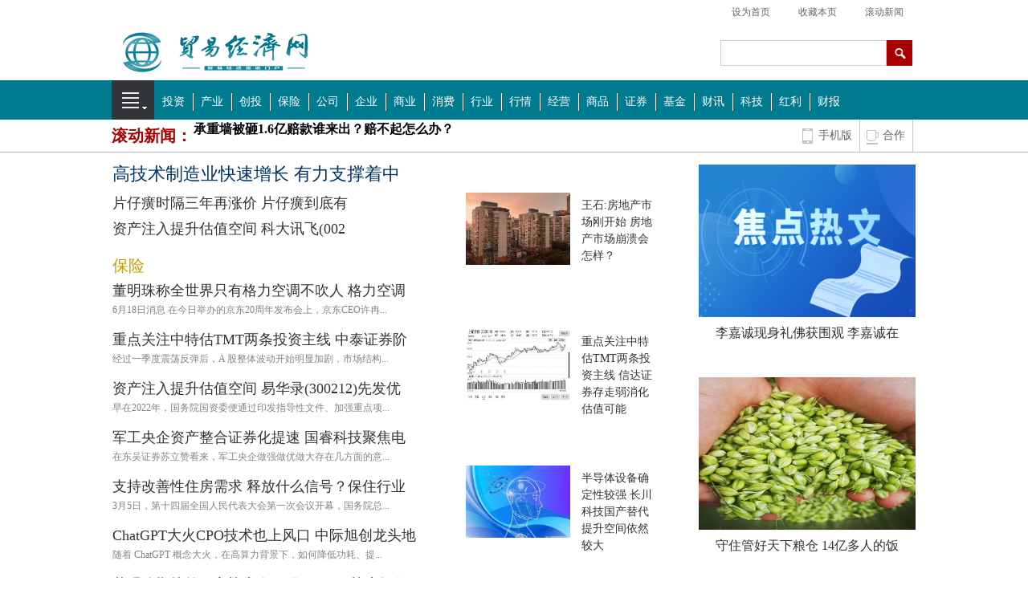

--- FILE ---
content_type: text/html
request_url: http://myjingjiw.cnmyjj.cn/
body_size: 17185
content:
<!DOCTYPE html PUBLIC "-//W3C//DTD XHTML 1.0 Transitional//EN" "http://www.w3.org/TR/xhtml1/DTD/xhtml1-transitional.dtd">
<html xmlns="http://www.w3.org/1999/xhtml">
<head>
<meta http-equiv="Content-Type" content="text/html; charset=utf-8" />
<title>贸易经济网_经济同心共发展，贸易立业共致富   </title>
<meta name="keywords" content="贸易经济网，经济贸易网，贸易财经网，财经贸易网，财经经济贸易网，中国贸易网，金融贸易网，贸易金融网，金融经济贸易网，投资贸易网，创业贸易网，汽车贸易网，科技贸易网，信息贸易网，贸易汽车网，贸易信息网">
<meta name="description" content="贸易经济网是国内一家贸易经济概念的网站,力求成为企业贸易经济服务专家,为企业提供国际结算、财资管理、贸易经济、标准认证、物流金融、大宗商品等专业服务,并为中国企业提供大量贸易讯息。">
<link type="text/css" rel="stylesheet" href="http://www.myjjw.001ce.com/static/css/common.css"/>
<link type="text/css" rel="stylesheet" href="http://www.myjjw.001ce.com/static/css/home_2.0.css"/>
<script type="text/javascript" src="http://www.myjjw.001ce.com/static/js/jquery.js"></script>
<script type="text/javascript" src="http://www.myjjw.001ce.com/static/js/all.js"></script>

<base target="_blank">
 
<script src="http://www.myjjw.001ce.com/static/js/uaredirect.js" type="text/javascript"></script>
<SCRIPT type=text/javascript>uaredirect("http://m.cnmyjj.cn");</SCRIPT>
</head>
<body>
<style>
.navTopCon {
    display: block;
    width: 820px;
    height: 30px;
    line-height: 30px;
    padding: 0 0 0 180px;
    margin: 0 auto;
    color: #666;
    position: relative;
}
.navTopCon a {
    color: #666;
    font-size: 12px;
    font-family: "宋体";
}
.navTopCon a:hover {
    color: #cd0200;
}
.navTopCon .phone, .navTopCon .app, .navTopCon .speek, .navTopCon .linkHome, .navTopCon .linkFav, .navTopCon .linkTopNews {
    padding-left: 13px;
    margin: 0 15px 0 0;
    color: #666;
}
.navTopCon .speek {
    margin: 0;
}
.navTopCon .linkHome, .navTopCon .linkFav, .navTopCon .linkTopNews {
    background: url("http://baguiwang.gxorg.com/static/images/show_icon.png") no-repeat
}
.navTopCon .linkHome {
    background-position: 0 -34px;
    padding-left: 17px;
}
.navTopCon .linkFav {
    background-position: 0 -66px;
    padding-left: 17px;
}
.navTopCon .linkTopNews {
    background-position: 0 -200px;
    padding-left: 17px;
}
.navTopCon em {
    color: #ccc;
    margin: 0 10px;
    font-family: Arial;
    font-size: 12px;
}
.resLink {
    position: absolute;
    right: 0;
    top: 0;
}
.navTopCon .btnRes, .navTopCon .btnLogin {
    display: inline-block;
    text-align: center;
    font-size: 14px;
    height: 26px;
    line-height: 26px;
    margin: 0 10px 0 0;
}
.navTopCon .btnLogin {
    width: 60px;
    border: 2px solid #0f92d6;
    border-radius: 2px 2px 2px 2px;
    background: #0f92d6;
    font-weight: bold;
    color: #fff;
    margin: 0;
}
.navTopCon .btnLogin:hover {
    border: 2px solid #11a4ed;
    background: #11a4ed;
    color: #fff;
    text-decoration: none;
}
</style>

<div class="navTop">
  <div class="navTopCon">
    <div style="float:right;"><a class="linkHome" href="#" target="_self">设为首页</a> <a class="linkFav" href="javascript:void(0)" id="ui-markIndex" target="_self">收藏本页</a> <a class="linkTopNews" href="#">滚动新闻</a></div>
  </div>
</div>
<div id="header">
  <div id="logo">
    <div class="logo">
      <h1><a href="/" title="中国贸易经济网" class="bjnewslogo">中国贸易经济网</a></h1>
    </div>
    <div class="search" id="bjnewsbar" role="search">
      <form method="get" name="scform" id="scform" action="http://zhannei.baidu.com/cse/search" target="_blank">
        <div id="searchTxt" class="searchTxt">
          <input type="hidden" value="138939638544180560" id="select" name="s"/>
          <input type="hidden" value="1"  name="entry"/>
          <input id="bjTxt" type="text" value="" name="q" autocomplete="off">
        </div>
        <div class="searchBtn">
          <button id="searchBtn" value="" type="submit"></button>
        </div>
      </form>
    </div>
  </div>
  <div id="nav">
    <div class="nav"><span id="btn" title="导航">导航</span>
      <ul class="menu">
                
                <li><a href="http://maoyijingjiwang.cnmyjj.cn/" target="_blank" style="background:none;">投资</a></li>
                <li><a href="http://maoyijingjiw.cnmyjj.cn/" target="_blank">产业</a></li>
                <li><a href="http://maoyijingjwang.cnmyjj.cn/" target="_blank">创投</a></li>
                <li><a href="http://maoyijingjw.cnmyjj.cn/" target="_blank">保险</a></li>
                <li><a href="http://maoyijjiwang.cnmyjj.cn/" target="_blank">公司</a></li>
                <li><a href="http://maoyijjiw.cnmyjj.cn/" target="_blank">企业</a></li>
                <li><a href="http://maoyijjwang.cnmyjj.cn/" target="_blank">商业</a></li>
                <li><a href="http://maoyijjw.cnmyjj.cn/" target="_blank">消费</a></li>
                <li><a href="http://maoyjingjiwang.cnmyjj.cn/" target="_blank">行业</a></li>
                <li><a href="http://maoyjingjiw.cnmyjj.cn/" target="_blank">行情</a></li>
                <li><a href="http://maoyjingjwang.cnmyjj.cn/" target="_blank">经营</a></li>
                <li><a href="http://maoyjingjw.cnmyjj.cn/" target="_blank">商品</a></li>
                <li><a href="http://maoyjjiwang.cnmyjj.cn/" target="_blank">证券</a></li>
                <li><a href="http://maoyjjiw.cnmyjj.cn/" target="_blank">基金</a></li>
                <li><a href="http://maoyjjwang.cnmyjj.cn/" target="_blank">财讯</a></li>
                <li><a href="http://maoyjjw.cnmyjj.cn/" target="_blank">科技</a></li>
                <li><a href="http://myijingjiwang.cnmyjj.cn/" target="_blank">红利</a></li>
                <li><a href="http://myijingjiw.cnmyjj.cn/" target="_blank">财报</a></li>
                
              </ul>
      <div id="tcc">
        <p>&nbsp;</p>
        <p>&nbsp;</p>
      </div>
    </div>
  </div>
  <dl id="kuaixu">
    <dd> <span class="ksig"><a href="http://maoyijingjiwang.cnmyjj.cn/" target="_blank">滚动新闻：</a></span>
      <div class="klist">
        <ul id="klist">
                    
                    <li><a href="http://maoyijingjiwang.cnmyjj.cn/maoyijingjiwang/2023/0619/29862.html" target="_blank" title="微软亚洲研究院好进吗？微软亚洲工程院和研究院区别">微软亚洲研究院好进吗？微软亚洲工程院和研究院区别</a></li>
                    <li><a href="http://maoyijingjiwang.cnmyjj.cn/maoyijingjiwang/2023/0506/26531.html" target="_blank" title="承重墙被砸1.6亿赔款谁来出？赔不起怎么办？">承重墙被砸1.6亿赔款谁来出？赔不起怎么办？</a></li>
                    <li><a href="http://maoyijingjiwang.cnmyjj.cn/maoyijingjiwang/2023/0417/25176.html" target="_blank" title="央企专业化整合提速 中航高科(600862)工业领域需求显著">央企专业化整合提速 中航高科(600862)工业领域需求显著</a></li>
                    <li><a href="http://maoyijingjiwang.cnmyjj.cn/maoyijingjiwang/2023/0327/23215.html" target="_blank" title="军工央企要做大做强 航发动力系全谱系军用航空发动机企业">军工央企要做大做强 航发动力系全谱系军用航空发动机企业</a></li>
                    <li><a href="http://maoyijingjiwang.cnmyjj.cn/maoyijingjiwang/2023/0306/21146.html" target="_blank" title="全国哨点医院流感阳性率连续攀升 中国最新流感疫情">全国哨点医院流感阳性率连续攀升 中国最新流感疫情</a></li>
                    <li><a href="http://maoyijingjiwang.cnmyjj.cn/maoyijingjiwang/2023/0215/19228.html" target="_blank" title="ChatGPT大火CPO技术也上风口 新易盛(300502) 技术储备充足">ChatGPT大火CPO技术也上风口 新易盛(300502) 技术储备充足</a></li>
                    <li><a href="http://maoyijingjiwang.cnmyjj.cn/maoyijingjiwang/2023/0209/15894.html" target="_blank" title="基金涨了要不要加仓？基金涨的那天可以加仓吗？">基金涨了要不要加仓？基金涨的那天可以加仓吗？</a></li>
                    <li><a href="http://maoyijingjiwang.cnmyjj.cn/maoyijingjiwang/2023/0209/14789.html" target="_blank" title="因AI犯错 谷歌市值一夜蒸发7172亿 也是让人没有想到">因AI犯错 谷歌市值一夜蒸发7172亿 也是让人没有想到</a></li>
                    <li><a href="http://maoyijingjiwang.cnmyjj.cn/maoyijingjiwang/2023/0201/11828.html" target="_blank" title="世界观速讯丨美亚光电:公司目前有移动CT、手术导航等项目正处于推进过程中">世界观速讯丨美亚光电:公司目前有移动CT、手术导航等项目正处于推进过程中</a></li>
                    <li><a href="http://maoyijingjiwang.cnmyjj.cn/maoyijingjiwang/2023/0201/11827.html" target="_blank" title="今热点：华统股份:公司目前年饲养家禽1000万羽 屠宰家禽3600万羽">今热点：华统股份:公司目前年饲养家禽1000万羽 屠宰家禽3600万羽</a></li>
                    
                    
                    
                    <li><a href="http://maoyijingjiw.cnmyjj.cn/maoyijingjiw/2023/0619/29863.html" target="_blank" title="2023年或成为有记录以来最热一年 是什么导致海洋如此热？">2023年或成为有记录以来最热一年 是什么导致海洋如此热？</a></li>
                    <li><a href="http://maoyijingjiw.cnmyjj.cn/maoyijingjiw/2023/0506/26536.html" target="_blank" title="多家银行宣布下调存款利率 银行利率一览表">多家银行宣布下调存款利率 银行利率一览表</a></li>
                    <li><a href="http://maoyijingjiw.cnmyjj.cn/maoyijingjiw/2023/0417/25175.html" target="_blank" title="央企专业化整合提速 信科移动(688981)满足多样化的业务需求">央企专业化整合提速 信科移动(688981)满足多样化的业务需求</a></li>
                    <li><a href="http://maoyijingjiw.cnmyjj.cn/maoyijingjiw/2023/0327/23219.html" target="_blank" title="军工央企资产整合证券化提速 中国船舶2022-2025年业绩确定性强">军工央企资产整合证券化提速 中国船舶2022-2025年业绩确定性强</a></li>
                    <li><a href="http://maoyijingjiw.cnmyjj.cn/maoyijingjiw/2023/0306/21147.html" target="_blank" title="电商价格战再次打响 京东史上打响第三次价格战">电商价格战再次打响 京东史上打响第三次价格战</a></li>
                    <li><a href="http://maoyijingjiw.cnmyjj.cn/maoyijingjiw/2023/0215/19227.html" target="_blank" title="ChatGPT大火CPO技术也上风口 锐捷网络业绩有望突破">ChatGPT大火CPO技术也上风口 锐捷网络业绩有望突破</a></li>
                    <li><a href="http://maoyijingjiw.cnmyjj.cn/maoyijingjiw/2023/0209/15896.html" target="_blank" title="基金一直跌不加仓能涨回来吗？基金加仓后重新算七天吗？">基金一直跌不加仓能涨回来吗？基金加仓后重新算七天吗？</a></li>
                    <li><a href="http://maoyijingjiw.cnmyjj.cn/maoyijingjiw/2023/0209/14796.html" target="_blank" title="大灾之下美国“补刀” “通过制裁使叙利亚陷入瘫痪”">大灾之下美国“补刀” “通过制裁使叙利亚陷入瘫痪”</a></li>
                    <li><a href="http://maoyijingjiw.cnmyjj.cn/maoyijingjiw/2023/0201/11838.html" target="_blank" title="数据通|机构资金大幅流入证券板块，东方证券流入超过7亿元|世界即时看">数据通|机构资金大幅流入证券板块，东方证券流入超过7亿元|世界即时看</a></li>
                    <li><a href="http://maoyijingjiw.cnmyjj.cn/maoyijingjiw/2023/0201/11837.html" target="_blank" title="世界消息！王科：预计“十四五”中国将逐步引入碳配额拍卖机制">世界消息！王科：预计“十四五”中国将逐步引入碳配额拍卖机制</a></li>
                    <li><a href="http://maoyijingjiw.cnmyjj.cn/maoyijingjiw/2023/0201/11836.html" target="_blank" title="鲜辣椒冷冻方法?">鲜辣椒冷冻方法?</a></li>
                    <li><a href="http://maoyijingjiw.cnmyjj.cn/maoyijingjiw/2023/0201/11835.html" target="_blank" title="百诚医药:公司已为国内300多家客户提供400余项药学研究、临床试验或一体化研发服务">百诚医药:公司已为国内300多家客户提供400余项药学研究、临床试验或一体化研发服务</a></li>
                    <li><a href="http://maoyijingjiw.cnmyjj.cn/maoyijingjiw/2023/0201/11834.html" target="_blank" title="司太立:公司的造影剂产品属于X-CT碘造影剂 应用包括CT增强造影部分-热资讯">司太立:公司的造影剂产品属于X-CT碘造影剂 应用包括CT增强造影部分-热资讯</a></li>
                    <li><a href="http://maoyijingjiw.cnmyjj.cn/maoyijingjiw/2023/0201/11833.html" target="_blank" title="天天快看点丨助力数字政府提升“看见”能力，360数字安全集团斩获两项大奖！">天天快看点丨助力数字政府提升“看见”能力，360数字安全集团斩获两项大奖！</a></li>
                    <li><a href="http://maoyijingjiw.cnmyjj.cn/maoyijingjiw/2023/0201/11832.html" target="_blank" title="洲明科技:截至2022年12月28日 公司本次回购股份已实施完成 世界播资讯">洲明科技:截至2022年12月28日 公司本次回购股份已实施完成 世界播资讯</a></li>
                    <li><a href="http://maoyijingjiw.cnmyjj.cn/maoyijingjiw/2023/0201/11831.html" target="_blank" title="快消息！新华都:公司主营业务为互联网营销业务 目前为止未开展跨境电商业务">快消息！新华都:公司主营业务为互联网营销业务 目前为止未开展跨境电商业务</a></li>
                    <li><a href="http://maoyijingjiw.cnmyjj.cn/maoyijingjiw/2023/0201/11830.html" target="_blank" title="旗天科技:公司将打造领先的数字人民币场景营销平台">旗天科技:公司将打造领先的数字人民币场景营销平台</a></li>
                    <li><a href="http://maoyijingjiw.cnmyjj.cn/maoyijingjiw/2023/0201/11829.html" target="_blank" title="众生药业:RAY1216片已经按临床方案要求完成全部病例数入组-每日关注">众生药业:RAY1216片已经按临床方案要求完成全部病例数入组-每日关注</a></li>
                    
                  </ul>
      </div>
    </dd>
    <dt> <a href="#" target="_blank" class="Cooperation">合作</a> <a href="#" target="_blank" class="client">手机版</a> </dt>
  </dl>
</div>

<!-- 内容-->
<section>
  <div class="container comWidth clearfix"> 
    <!--左 -->
    <div class="con_l fl_dib">
      <div class="newsBox"> 
        <!-- 列表-->
        <div class="news_l fl_dib"> 
          <!--头条-->
          <div>             							
                        <h1><a href="http://maoyijingjwang.cnmyjj.cn/maoyijingjwang/2023/0619/29864.html" target="_blank" title="高技术制造业快速增长 有力支撑着中国经济平稳运行">高技术制造业快速增长 有力支撑着中</a></h1>
                        							
                          <h3>
              <a href="http://maoyijingjwang.cnmyjj.cn/maoyijingjwang/2023/0506/26542.html" target="_blank" title="片仔癀时隔三年再涨价 片仔癀到底有多厉害？">片仔癀时隔三年再涨价 片仔癀到底有</a>            </h3>
                        							
                          <h3>
              <a href="http://maoyijingjwang.cnmyjj.cn/maoyijingjwang/2023/0417/25174.html" target="_blank" title="资产注入提升估值空间 科大讯飞(002230)业绩反转趋势确定">资产注入提升估值空间 科大讯飞(002</a>            </h3>
                                     </div>
          <div class="h_15"></div>
          <!--要闻-->
          <h2 id="news_hkol"> <a href="http://maoyijingjw.cnmyjj.cn/" target="_blank" class="news_tle">保险</a> </h2>
          <div class="news_tle_list show">
            <ul>
                                          <li class="clearfix">
                <h3><a href="http://maoyijingjw.cnmyjj.cn/maoyijingjw/2023/0619/29865.html" target="_blank" title="董明珠称全世界只有格力空调不吹人 格力空调贵不贵？">董明珠称全世界只有格力空调不吹人 格力空调</a></h3>
                <div class="info">
                  <p><a href="http://maoyijingjw.cnmyjj.cn/maoyijingjw/2023/0619/29865.html" target="_blank">6月18日消息 在今日举办的京东20周年发布会上，京东CEO许冉...</a><br />
                  </p>
                </div>
              </li>
                            <li class="clearfix">
                <h3><a href="http://maoyijingjw.cnmyjj.cn/maoyijingjw/2023/0506/26553.html" target="_blank" title="重点关注中特估TMT两条投资主线 中泰证券阶段性顶部或已形成">重点关注中特估TMT两条投资主线 中泰证券阶</a></h3>
                <div class="info">
                  <p><a href="http://maoyijingjw.cnmyjj.cn/maoyijingjw/2023/0506/26553.html" target="_blank">经过一季度震荡反弹后，A 股整体波动开始明显加剧，市场结构...</a><br />
                  </p>
                </div>
              </li>
                            <li class="clearfix">
                <h3><a href="http://maoyijingjw.cnmyjj.cn/maoyijingjw/2023/0417/25173.html" target="_blank" title="资产注入提升估值空间 易华录(300212)先发优势显著">资产注入提升估值空间 易华录(300212)先发优</a></h3>
                <div class="info">
                  <p><a href="http://maoyijingjw.cnmyjj.cn/maoyijingjw/2023/0417/25173.html" target="_blank">早在2022年，国务院国资委便通过印发指导性文件、加强重点项...</a><br />
                  </p>
                </div>
              </li>
                            <li class="clearfix">
                <h3><a href="http://maoyijingjw.cnmyjj.cn/maoyijingjw/2023/0327/23217.html" target="_blank" title="军工央企资产整合证券化提速 国睿科技聚焦电子装备和网信体系">军工央企资产整合证券化提速 国睿科技聚焦电</a></h3>
                <div class="info">
                  <p><a href="http://maoyijingjw.cnmyjj.cn/maoyijingjw/2023/0327/23217.html" target="_blank">在东吴证券苏立赞看来，军工央企做强做优做大存在几方面的意...</a><br />
                  </p>
                </div>
              </li>
                            <li class="clearfix">
                <h3><a href="http://maoyijingjw.cnmyjj.cn/maoyijingjw/2023/0306/21149.html" target="_blank" title="支持改善性住房需求 释放什么信号？保住行业和市场的基本盘">支持改善性住房需求 释放什么信号？保住行业</a></h3>
                <div class="info">
                  <p><a href="http://maoyijingjw.cnmyjj.cn/maoyijingjw/2023/0306/21149.html" target="_blank">3月5日，第十四届全国人民代表大会第一次会议开幕，国务院总...</a><br />
                  </p>
                </div>
              </li>
                            <li class="clearfix">
                <h3><a href="http://maoyijingjw.cnmyjj.cn/maoyijingjw/2023/0215/19225.html" target="_blank" title="ChatGPT大火CPO技术也上风口 中际旭创龙头地位稳固">ChatGPT大火CPO技术也上风口 中际旭创龙头地</a></h3>
                <div class="info">
                  <p><a href="http://maoyijingjw.cnmyjj.cn/maoyijingjw/2023/0215/19225.html" target="_blank">随着 ChatGPT 概念大火，在高算力背景下，如何降低功耗、提...</a><br />
                  </p>
                </div>
              </li>
                            <li class="clearfix">
                <h3><a href="http://maoyijingjw.cnmyjj.cn/maoyijingjw/2023/0209/15899.html" target="_blank" title="花呗逾期找第三方协商有用吗？12378协商还款技巧">花呗逾期找第三方协商有用吗？12378协商还款</a></h3>
                <div class="info">
                  <p><a href="http://maoyijingjw.cnmyjj.cn/maoyijingjw/2023/0209/15899.html" target="_blank">花呗逾期找第三方协商有用吗?1、靠谱的第三方公司是有用的用...</a><br />
                  </p>
                </div>
              </li>
                            <li class="clearfix">
                <h3><a href="http://maoyijingjw.cnmyjj.cn/maoyijingjw/2023/0209/14801.html" target="_blank" title="太平洋海面上漂着3.2吨毒品 系新西兰当局缉获的最大单次非法毒品之一">太平洋海面上漂着3.2吨毒品 系新西兰当局缉</a></h3>
                <div class="info">
                  <p><a href="http://maoyijingjw.cnmyjj.cn/maoyijingjw/2023/0209/14801.html" target="_blank">据路透社报道，新西兰当局8日表示，警方在太平洋海面上发现了...</a><br />
                  </p>
                </div>
              </li>
                            <li class="clearfix">
                <h3><a href="http://maoyijingjw.cnmyjj.cn/maoyijingjw/2023/0201/11858.html" target="_blank" title="重症肌无力患者都是青少年？原来是这样？">重症肌无力患者都是青少年？原来是这样？</a></h3>
                <div class="info">
                  <p><a href="http://maoyijingjw.cnmyjj.cn/maoyijingjw/2023/0201/11858.html" target="_blank">【资料图】重症肌无力是一种常见的病症，这个疾病可能会发生...</a><br />
                  </p>
                </div>
              </li>
                            <li class="clearfix">
                <h3><a href="http://maoyijingjw.cnmyjj.cn/maoyijingjw/2023/0201/11857.html" target="_blank" title="【新视野】瑞泰科技(002066.SZ)2022年度净利润6700.36万元 同比增长40.22%">【新视野】瑞泰科技(002066.SZ)2022年度净利</a></h3>
                <div class="info">
                  <p><a href="http://maoyijingjw.cnmyjj.cn/maoyijingjw/2023/0201/11857.html" target="_blank">【资料图】智通财经APP讯，瑞泰科技(002066)(002066 SZ)披露...</a><br />
                  </p>
                </div>
              </li>
                            <li class="clearfix">
                <h3><a href="http://maoyijingjw.cnmyjj.cn/maoyijingjw/2023/0201/11856.html" target="_blank" title="世界头条：若羽臣:朗姿股份为公司持股5%以上股东">世界头条：若羽臣:朗姿股份为公司持股5%以上</a></h3>
                <div class="info">
                  <p><a href="http://maoyijingjw.cnmyjj.cn/maoyijingjw/2023/0201/11856.html" target="_blank">【资料图】红刊AI快讯：有投资者在投资者互动平台问：董秘，...</a><br />
                  </p>
                </div>
              </li>
                                        </ul>
          </div>
        </div>
        <!-- 独家-->
        <div class="fr_dib clearfix" style="width:240px;">                     <div class="news_r fr_dib">
            <div class="list_img_s lid_img fl_dib"> <a href="http://maoyijjiwang.cnmyjj.cn/maoyijjiwang/2023/0619/29866.html" target="_blank" title="王石:房地产市场刚开始 房地产市场崩溃会怎样？"> <img class="lazy" src="http://www.xcctv.cn/uploadfile/2023/0616/20230616040010883.png" alt="王石:房地产市场刚开始 房地产市场崩溃会怎样？"/> </a> </div>
            <div class="list_txt_s fr_dib"> <a href="http://maoyijjiwang.cnmyjj.cn/maoyijjiwang/2023/0619/29866.html" target="_blank" title="王石:房地产市场刚开始 房地产市场崩溃会怎样？">王石:房地产市场刚开始 房地产市场崩溃会怎样？</a> </div>
          </div>
                    <div class="news_r fr_dib">
            <div class="list_img_s lid_img fl_dib"> <a href="http://maoyijjiwang.cnmyjj.cn/maoyijjiwang/2023/0506/26552.html" target="_blank" title="重点关注中特估TMT两条投资主线 信达证券存走弱消化估值可能"> <img class="lazy" src="http://www.xcctv.cn/uploadfile/2023/0506/20230506111110669.jpg" alt="重点关注中特估TMT两条投资主线 信达证券存走弱消化估值可能"/> </a> </div>
            <div class="list_txt_s fr_dib"> <a href="http://maoyijjiwang.cnmyjj.cn/maoyijjiwang/2023/0506/26552.html" target="_blank" title="重点关注中特估TMT两条投资主线 信达证券存走弱消化估值可能">重点关注中特估TMT两条投资主线 信达证券存走弱消化估值可能</a> </div>
          </div>
                    <div class="news_r fr_dib">
            <div class="list_img_s lid_img fl_dib"> <a href="http://maoyijjiwang.cnmyjj.cn/maoyijjiwang/2023/0417/25178.html" target="_blank" title="半导体设备确定性较强 长川科技国产替代提升空间依然较大"> <img class="lazy" src="http://www.xcctv.cn/uploadfile/2023/0412/20230412094922653.jpg" alt="半导体设备确定性较强 长川科技国产替代提升空间依然较大"/> </a> </div>
            <div class="list_txt_s fr_dib"> <a href="http://maoyijjiwang.cnmyjj.cn/maoyijjiwang/2023/0417/25178.html" target="_blank" title="半导体设备确定性较强 长川科技国产替代提升空间依然较大">半导体设备确定性较强 长川科技国产替代提升空间依然较大</a> </div>
          </div>
                    <div class="news_r fr_dib">
            <div class="list_img_s lid_img fl_dib"> <a href="http://maoyijjiwang.cnmyjj.cn/maoyijjiwang/2023/0327/23223.html" target="_blank" title="下一代网络前瞻布局有望加快 信科移动高度重视6G相关研究及技术储备"> <img class="lazy" src="http://img.dzxwnews.com/2023/0327/20230327104651389.png" alt="下一代网络前瞻布局有望加快 信科移动高度重视6G相关研究及技术储备"/> </a> </div>
            <div class="list_txt_s fr_dib"> <a href="http://maoyijjiwang.cnmyjj.cn/maoyijjiwang/2023/0327/23223.html" target="_blank" title="下一代网络前瞻布局有望加快 信科移动高度重视6G相关研究及技术储备">下一代网络前瞻布局有望加快 信科移动高度重视6G相关研究及技术储备</a> </div>
          </div>
                    <div class="news_r fr_dib">
            <div class="list_img_s lid_img fl_dib"> <a href="http://maoyijjiwang.cnmyjj.cn/maoyijjiwang/2023/0306/21150.html" target="_blank" title="小鹏人脸识别需车外蹲地看摄像头 小鹏汽车摄像头多少像素？"> <img class="lazy" src="http://img.9774.com.cn/2023/0306/20230306095952303.png" alt="小鹏人脸识别需车外蹲地看摄像头 小鹏汽车摄像头多少像素？"/> </a> </div>
            <div class="list_txt_s fr_dib"> <a href="http://maoyijjiwang.cnmyjj.cn/maoyijjiwang/2023/0306/21150.html" target="_blank" title="小鹏人脸识别需车外蹲地看摄像头 小鹏汽车摄像头多少像素？">小鹏人脸识别需车外蹲地看摄像头 小鹏汽车摄像头多少像素？</a> </div>
          </div>
                     </div>
      </div>
	  
      <!--财经 -->
      <div id="block_id_52831" class="admin_block" blockid="52831">
        <h2> <a href="http://maoyijjiw.cnmyjj.cn/" target="_blank" class="news_tle"> 企业 </a> </h2>
        <div class="newsList">
          <div class="news_l fl_dib">
            <dl>
                             <dd class="first">
              <p> <a href="http://maoyijjiw.cnmyjj.cn/maoyijjiw/2023/0619/29867.html" target="_blank" title="白酒价格大面积倒挂 预估2023年中秋可将渠道库存去化到自然状态">白酒价格大面积倒挂 预估2023年中秋可将渠道</a> </p>
              </dd>
               <dd>
              <p> <a href="http://maoyijjiw.cnmyjj.cn/maoyijjiw/2023/0506/26551.html" target="_blank" title="重点关注中特估TMT两条投资主线 西部证券盈利底需进一步夯实">重点关注中特估TMT两条投资主线 西部证券盈</a> </p>
              </dd>
               <dd>
              <p> <a href="http://maoyijjiw.cnmyjj.cn/maoyijjiw/2023/0417/25177.html" target="_blank" title="半导体设备确定性较强 华峰测控(688200)业绩保持稳定增长格局">半导体设备确定性较强 华峰测控(688200)业绩</a> </p>
              </dd>
               <dd>
              <p> <a href="http://maoyijjiw.cnmyjj.cn/maoyijjiw/2023/0327/23222.html" target="_blank" title="下一代网络前瞻布局有望加快 新易盛已完成对硅光企业Alpine收购">下一代网络前瞻布局有望加快 新易盛已完成对</a> </p>
              </dd>
                                        </dl>
          </div>
          <div class="news_r fr_dib">                         <div class="news_r fr_dib">
              <div class="list_img_s lid_img fl_dib"> <a href="http://maoyijjiw.cnmyjj.cn/maoyijjiw/2023/0619/29867.html" target="_blank" title="白酒价格大面积倒挂 预估2023年中秋可将渠道库存去化到自然状态"> <img class="lazy" src="http://www.xcctv.cn/uploadfile/2023/0619/20230619082352230.png" alt="白酒价格大面积倒挂 预估2023年中秋可将渠道库存去化到自然状态"/> </a> </div>
              <div class="list_txt_s fr_dib"> <a href="http://maoyijjiw.cnmyjj.cn/maoyijjiw/2023/0619/29867.html" target="_blank" title="白酒价格大面积倒挂 预估2023年中秋可将渠道库存去化到自然状态">白酒价格大面积倒挂 预估2023年中秋可将渠道库存去化到自然状态</a> </div>
            </div>
                         </div>
        </div>
      </div>
      <!--金融 -->
      <div id="block_id_52832" class="admin_block" blockid="52832">
        <h2> <a href="http://maoyijjwang.cnmyjj.cn/" target="_blank" class="news_tle"> 商业 </a> </h2>
        <div class="newsList">
          <div class="news_l fl_dib">
            <dl>
                             <dd class="first">
              <p> <a href="http://maoyijjwang.cnmyjj.cn/maoyijjwang/2023/0619/29868.html" target="_blank" title="白酒价格倒挂是什么意思？白酒价格倒挂谁亏了？">白酒价格倒挂是什么意思？白酒价格倒挂谁亏了</a> </p>
              </dd>
               <dd>
              <p> <a href="http://maoyijjwang.cnmyjj.cn/maoyijjwang/2023/0506/26550.html" target="_blank" title="重点关注中特估TMT两条投资主线 山西证券修复基本接近尾声">重点关注中特估TMT两条投资主线 山西证券修</a> </p>
              </dd>
               <dd>
              <p> <a href="http://maoyijjwang.cnmyjj.cn/maoyijjwang/2023/0417/25181.html" target="_blank" title="半导体材料需求拐点即将到来 兴发集团(600141)业绩保持高增长">半导体材料需求拐点即将到来 兴发集团(60014</a> </p>
              </dd>
               <dd>
              <p> <a href="http://maoyijjwang.cnmyjj.cn/maoyijjwang/2023/0327/23227.html" target="_blank" title="数据中心产业链快速发展 浪潮信息是全球服务器龙头">数据中心产业链快速发展 浪潮信息是全球服务</a> </p>
              </dd>
                                        </dl>
          </div>
          <div class="news_r fr_dib">                         <div class="news_r fr_dib">
              <div class="list_img_s lid_img fl_dib"> <a href="http://maoyijjw.cnmyjj.cn/maoyijjw/2023/0619/29870.html" target="_blank" title="电动摩托开始崛起 电动摩托车十大排名"> <img class="lazy" src="http://www.xcctv.cn/uploadfile/2023/0614/20230614021438342.jpg" alt="电动摩托开始崛起 电动摩托车十大排名"/> </a> </div>
              <div class="list_txt_s fr_dib"> <a href="http://maoyijjw.cnmyjj.cn/maoyijjw/2023/0619/29870.html" target="_blank" title="电动摩托开始崛起 电动摩托车十大排名">电动摩托开始崛起 电动摩托车十大排名</a> </div>
            </div>
                         </div>
        </div>
      </div>
      <!--体育 -->
      <div id="block_id_52833" class="admin_block" blockid="52833">
        <h2> <a href="http://maoyjingjiwang.cnmyjj.cn/" target="_blank" class="news_tle"> 行业 </a> </h2>
        <div class="newsList">
          <div class="news_l fl_dib">
            <dl>
                             <dd class="first">
              <p> <a href="http://maoyjingjiwang.cnmyjj.cn/maoyjingjiwang/2023/0619/29894.html" target="_blank" title="北半球多地出现极端高温天气 南半球和北半球气温有啥不同？">北半球多地出现极端高温天气 南半球和北半球</a> </p>
              </dd>
               <dd>
              <p> <a href="http://maoyjingjiwang.cnmyjj.cn/maoyjingjiwang/2023/0506/26556.html" target="_blank" title="国防军工板块估值提升空间大 新雷能(300593)未来产能无忧">国防军工板块估值提升空间大 新雷能(300593)</a> </p>
              </dd>
               <dd>
              <p> <a href="http://maoyjingjiwang.cnmyjj.cn/maoyjingjiwang/2023/0417/25179.html" target="_blank" title="半导体材料需求拐点即将到来 南大光电年产25吨生产线已经建成">半导体材料需求拐点即将到来 南大光电年产25</a> </p>
              </dd>
               <dd>
              <p> <a href="http://maoyjingjiwang.cnmyjj.cn/maoyjingjiwang/2023/0327/23232.html" target="_blank" title="云基础设施市场仍有巨大空间 用友网络业绩持续改善">云基础设施市场仍有巨大空间 用友网络业绩持</a> </p>
              </dd>
                                        </dl>
          </div>
          <div class="news_r fr_dib">                         <div class="news_r fr_dib">
              <div class="list_img_s lid_img fl_dib"> <a href="http://maoyjingjiwang.cnmyjj.cn/maoyjingjiwang/2023/0619/29894.html" target="_blank" title="北半球多地出现极端高温天气 南半球和北半球气温有啥不同？"> <img class="lazy" src="http://img.dzxwnews.com/2023/0619/20230619094950448.png" alt="北半球多地出现极端高温天气 南半球和北半球气温有啥不同？"/> </a> </div>
              <div class="list_txt_s fr_dib"> <a href="http://maoyjingjiwang.cnmyjj.cn/maoyjingjiwang/2023/0619/29894.html" target="_blank" title="北半球多地出现极端高温天气 南半球和北半球气温有啥不同？">北半球多地出现极端高温天气 南半球和北半球气温有啥不同？</a> </div>
            </div>
                         </div>
        </div>
      </div>
      <!--娱乐 -->
      <div id="block_id_53218" class="admin_block" blockid="53218">
        <h2> <a href="http://maoyjingjiw.cnmyjj.cn/" target="_blank" class="news_tle"> 行情 </a> </h2>
        <div class="newsList">
          <div class="news_l fl_dib">
            <dl>
                             <dd class="first">
              <p> <a href="http://maoyjingjiw.cnmyjj.cn/maoyjingjiw/2023/0619/29901.html" target="_blank" title="英里和公里怎么换算？中国100迈是多少公里？">英里和公里怎么换算？中国100迈是多少公里？</a> </p>
              </dd>
               <dd>
              <p> <a href="http://maoyjingjiw.cnmyjj.cn/maoyjingjiw/2023/0506/26561.html" target="_blank" title="半导体设备业绩弹性预期明显 北方华创业绩持续翻番增长">半导体设备业绩弹性预期明显 北方华创业绩持</a> </p>
              </dd>
               <dd>
              <p> <a href="http://maoyjingjiw.cnmyjj.cn/maoyjingjiw/2023/0417/25187.html" target="_blank" title="机构买卖力度下降 威孚高科(000581)被加仓">机构买卖力度下降 威孚高科(000581)被加仓</a> </p>
              </dd>
               <dd>
              <p> <a href="http://maoyjingjiw.cnmyjj.cn/maoyjingjiw/2023/0327/23231.html" target="_blank" title="云基础设施市场仍有巨大空间 金山办公在信创领域渗透率继续提升">云基础设施市场仍有巨大空间 金山办公在信创</a> </p>
              </dd>
                                        </dl>
          </div>
          <div class="news_r fr_dib">                         <div class="news_r fr_dib">
              <div class="list_img_s lid_img fl_dib"> <a href="http://maoyjingjiw.cnmyjj.cn/maoyjingjiw/2023/0619/29901.html" target="_blank" title="英里和公里怎么换算？中国100迈是多少公里？"> <img class="lazy" src="http://www.xcctv.cn/uploadfile/2023/0615/20230615020110337.png" alt="英里和公里怎么换算？中国100迈是多少公里？"/> </a> </div>
              <div class="list_txt_s fr_dib"> <a href="http://maoyjingjiw.cnmyjj.cn/maoyjingjiw/2023/0619/29901.html" target="_blank" title="英里和公里怎么换算？中国100迈是多少公里？">英里和公里怎么换算？中国100迈是多少公里？</a> </div>
            </div>
                         </div>
        </div>
      </div>
      <!-- ad 680X75-->
      <div class="ad ad_680_75"> 
        <!-- 广告位：TKP首页半通栏二 680*75 --> 
         </div>
      <!--时尚 -->
      <div id="block_id_52834" class="admin_block" blockid="52834">
        <h2> <a href="http://maoyjingjwang.cnmyjj.cn/" target="_blank" class="news_tle"> 经营 </a> </h2>
        <div class="newsList">
          <div class="news_l fl_dib">
            <dl>
                             <dd class="first">
              <p> <a href="http://maoyjingjwang.cnmyjj.cn/maoyjingjwang/2023/0619/29903.html" target="_blank" title="前瞻性是什么意思？前瞻性和预见性是什么意思？">前瞻性是什么意思？前瞻性和预见性是什么意思</a> </p>
              </dd>
               <dd>
              <p> <a href="http://maoyjingjwang.cnmyjj.cn/maoyjingjwang/2023/0506/26560.html" target="_blank" title="半导体设备业绩弹性预期明显 中微公司在手订单相对充足">半导体设备业绩弹性预期明显 中微公司在手订</a> </p>
              </dd>
               <dd>
              <p> <a href="http://maoyjingjwang.cnmyjj.cn/maoyjingjwang/2023/0417/25186.html" target="_blank" title="机构买卖力度下降 博纳影业(001330)被加仓">机构买卖力度下降 博纳影业(001330)被加仓</a> </p>
              </dd>
               <dd>
              <p> <a href="http://maoyjingjwang.cnmyjj.cn/maoyjingjwang/2023/0327/23234.html" target="_blank" title="大额买卖频现主力分歧加大 同花顺(300033)被加仓">大额买卖频现主力分歧加大 同花顺(300033)被加仓</a> </p>
              </dd>
                                        </dl>
          </div>
          <div class="news_r fr_dib">                         <div class="news_r fr_dib">
              <div class="list_img_s lid_img fl_dib"> <a href="http://maoyjingjwang.cnmyjj.cn/maoyjingjwang/2023/0619/29903.html" target="_blank" title="前瞻性是什么意思？前瞻性和预见性是什么意思？"> <img class="lazy" src="http://www.xcctv.cn/uploadfile/2023/0614/20230614015847183.png" alt="前瞻性是什么意思？前瞻性和预见性是什么意思？"/> </a> </div>
              <div class="list_txt_s fr_dib"> <a href="http://maoyjingjwang.cnmyjj.cn/maoyjingjwang/2023/0619/29903.html" target="_blank" title="前瞻性是什么意思？前瞻性和预见性是什么意思？">前瞻性是什么意思？前瞻性和预见性是什么意思？</a> </div>
            </div>
                         </div>
        </div>
      </div>
      <!--汽车 -->
      <div id="block_id_52835" class="admin_block" blockid="52835">
        <h2> <a href="http://maoyjingjw.cnmyjj.cn/" target="_blank" class="news_tle"> 商品 </a> </h2>
        <div class="newsList">
          <div class="news_l fl_dib">
            <dl>
                             <dd class="first">
              <p> <a href="http://maoyjingjw.cnmyjj.cn/maoyjingjw/2023/0619/29906.html" target="_blank" title="v50是什么意思？v50复仇计划后续文案">v50是什么意思？v50复仇计划后续文案</a> </p>
              </dd>
               <dd>
              <p> <a href="http://maoyjingjw.cnmyjj.cn/maoyjingjw/2023/0506/26559.html" target="_blank" title="半导体设备业绩弹性预期明显 长川科技市场份额有望持续提升">半导体设备业绩弹性预期明显 长川科技市场份</a> </p>
              </dd>
               <dd>
              <p> <a href="http://maoyjingjw.cnmyjj.cn/maoyjingjw/2023/0417/25185.html" target="_blank" title="机构买卖力度下降 紫光股份(000938)被减持">机构买卖力度下降 紫光股份(000938)被减持</a> </p>
              </dd>
               <dd>
              <p> <a href="http://maoyjingjw.cnmyjj.cn/maoyjingjw/2023/0327/23233.html" target="_blank" title="大额买卖频现主力分歧加大 浪潮信息被加仓">大额买卖频现主力分歧加大 浪潮信息被加仓</a> </p>
              </dd>
                                        </dl>
          </div>
          <div class="news_r fr_dib">                         <div class="news_r fr_dib">
              <div class="list_img_s lid_img fl_dib"> <a href="http://maoyjingjw.cnmyjj.cn/maoyjingjw/2023/0619/29906.html" target="_blank" title="v50是什么意思？v50复仇计划后续文案"> <img class="lazy" src="http://img.dzxwnews.com/2023/0516/20230516103238239.png" alt="v50是什么意思？v50复仇计划后续文案"/> </a> </div>
              <div class="list_txt_s fr_dib"> <a href="http://maoyjingjw.cnmyjj.cn/maoyjingjw/2023/0619/29906.html" target="_blank" title="v50是什么意思？v50复仇计划后续文案">v50是什么意思？v50复仇计划后续文案</a> </div>
            </div>
                         </div>
        </div>
      </div>
      <!--数码 -->
      <div id="block_id_52836" class="admin_block" blockid="52836">
        <h2> <a href="http://maoyjjiwang.cnmyjj.cn/" target="_blank" class="news_tle"> 证券 </a> </h2>
        <div class="newsList">
          <div class="news_l fl_dib">
            <dl>
                             <dd class="first">
              <p> <a href="http://maoyjjiwang.cnmyjj.cn/maoyjjiwang/2023/0619/29910.html" target="_blank" title="414是什么意思网络用语？414是什么意思饭圈？">414是什么意思网络用语？414是什么意思饭圈？</a> </p>
              </dd>
               <dd>
              <p> <a href="http://maoyjjiwang.cnmyjj.cn/maoyjjiwang/2023/0506/26558.html" target="_blank" title="半导体设备业绩弹性预期明显 拓荆科技(688072)利润高速释放">半导体设备业绩弹性预期明显 拓荆科技(68807</a> </p>
              </dd>
               <dd>
              <p> <a href="http://maoyjjiwang.cnmyjj.cn/maoyjjiwang/2023/0417/25184.html" target="_blank" title="机构买卖力度下降 浪潮信息(000977)被减持">机构买卖力度下降 浪潮信息(000977)被减持</a> </p>
              </dd>
               <dd>
              <p> <a href="http://maoyjjiwang.cnmyjj.cn/maoyjjiwang/2023/0327/23247.html" target="_blank" title="xk是什么意思？公路标识xk是什么意思？">xk是什么意思？公路标识xk是什么意思？</a> </p>
              </dd>
                                        </dl>
          </div>
          <div class="news_r fr_dib">                         <div class="news_r fr_dib">
              <div class="list_img_s lid_img fl_dib"> <a href="http://maoyjjiwang.cnmyjj.cn/maoyjjiwang/2023/0619/29910.html" target="_blank" title="414是什么意思网络用语？414是什么意思饭圈？"> <img class="lazy" src="http://www.xcctv.cn/uploadfile/2023/0619/20230619105412156.png" alt="414是什么意思网络用语？414是什么意思饭圈？"/> </a> </div>
              <div class="list_txt_s fr_dib"> <a href="http://maoyjjiwang.cnmyjj.cn/maoyjjiwang/2023/0619/29910.html" target="_blank" title="414是什么意思网络用语？414是什么意思饭圈？">414是什么意思网络用语？414是什么意思饭圈？</a> </div>
            </div>
                         </div>
        </div>
      </div>
      <!--旅游 -->
      <div id="block_id_52837" class="admin_block" blockid="52837">
        <h2> <a href="http://maoyjjiw.cnmyjj.cn/" target="_blank" class="news_tle"> 基金 </a> </h2>
        <div class="newsList">
          <div class="news_l fl_dib">
            <dl>
                             <dd class="first">
              <p> <a href="http://maoyjjiw.cnmyjj.cn/maoyjjiw/2023/0619/29914.html" target="_blank" title="台妹是什么意思？台妹小葳的真实身份是什么？">台妹是什么意思？台妹小葳的真实身份是什么？</a> </p>
              </dd>
               <dd>
              <p> <a href="http://maoyjjiw.cnmyjj.cn/maoyjjiw/2023/0506/26562.html" target="_blank" title="薄纱是什么意思？薄纱薄薄一层纱？">薄纱是什么意思？薄纱薄薄一层纱？</a> </p>
              </dd>
               <dd>
              <p> <a href="http://maoyjjiw.cnmyjj.cn/maoyjjiw/2023/0418/25260.html" target="_blank" title="大盘放量反弹机构买多卖少 洲明科技(300232)被加仓">大盘放量反弹机构买多卖少 洲明科技(300232)</a> </p>
              </dd>
               <dd>
              <p> <a href="http://maoyjjiw.cnmyjj.cn/maoyjjiw/2023/0327/23251.html" target="_blank" title="sj是什么意思？车厘子sj是什么意思？">sj是什么意思？车厘子sj是什么意思？</a> </p>
              </dd>
                                        </dl>
          </div>
          <div class="news_r fr_dib">                         <div class="news_r fr_dib">
              <div class="list_img_s lid_img fl_dib"> <a href="http://maoyjjiw.cnmyjj.cn/maoyjjiw/2023/0619/29914.html" target="_blank" title="台妹是什么意思？台妹小葳的真实身份是什么？"> <img class="lazy" src="http://www.xcctv.cn/uploadfile/2023/0619/20230619110117175.png" alt="台妹是什么意思？台妹小葳的真实身份是什么？"/> </a> </div>
              <div class="list_txt_s fr_dib"> <a href="http://maoyjjiw.cnmyjj.cn/maoyjjiw/2023/0619/29914.html" target="_blank" title="台妹是什么意思？台妹小葳的真实身份是什么？">台妹是什么意思？台妹小葳的真实身份是什么？</a> </div>
            </div>
                         </div>
        </div>
      </div>
      <!--房产 -->
      <div id="block_id_52838" class="admin_block" blockid="52838">
        <h2> <a href="http://maoyjjwang.cnmyjj.cn/" target="_blank" class="news_tle"> 财讯 </a> </h2>
        <div class="newsList">
          <div class="news_l fl_dib">
            <dl>
                             <dd class="first">
              <p> <a href="http://maoyjjwang.cnmyjj.cn/maoyjjwang/2023/0619/29916.html" target="_blank" title="怨种是什么意思？怨种本怨什么意思？">怨种是什么意思？怨种本怨什么意思？</a> </p>
              </dd>
               <dd>
              <p> <a href="http://maoyjjwang.cnmyjj.cn/maoyjjwang/2023/0506/26563.html" target="_blank" title="梦男是什么意思？梦到男的寓意什么意思？">梦男是什么意思？梦到男的寓意什么意思？</a> </p>
              </dd>
                                          
                             <dd class="first">
              <p> <a href="http://maoyjjwang.cnmyjj.cn/maoyjjwang/2023/0418/25259.html" target="_blank" title="大盘放量反弹机构买多卖少 吉大正元(003029)被加仓">大盘放量反弹机构买多卖少 吉大正元(003029)</a> </p>
              </dd>
               <dd>
              <p> <a href="http://maoyjjwang.cnmyjj.cn/maoyjjwang/2023/0327/23257.html" target="_blank" title="马克兔是什么意思？马克兔锁定不了玩家载具怎么回事？">马克兔是什么意思？马克兔锁定不了玩家载具怎</a> </p>
              </dd>
                                        </dl>
          </div>
          <div class="news_r fr_dib">                         <div class="news_r fr_dib">
              <div class="list_img_s lid_img fl_dib"> <a href="http://maoyjjw.cnmyjj.cn/maoyjjw/2023/0619/29920.html" target="_blank" title="yp是什么意思？奶粉yp开头的可以长期喝吗？"> <img class="lazy" src="http://www.xcctv.cn/uploadfile/2023/0619/20230619104947492.png" alt="yp是什么意思？奶粉yp开头的可以长期喝吗？"/> </a> </div>
              <div class="list_txt_s fr_dib"> <a href="http://maoyjjw.cnmyjj.cn/maoyjjw/2023/0619/29920.html" target="_blank" title="yp是什么意思？奶粉yp开头的可以长期喝吗？">yp是什么意思？奶粉yp开头的可以长期喝吗？</a> </div>
            </div>
                         </div>
        </div>
      </div>
      <!--汽车 -->
      <div id="block_id_52839" class="admin_block" blockid="52839">
        <h2> <a href="http://maoyjjw.cnmyjj.cn/" target="_blank" class="news_tle"> 科技 </a> </h2>
        <div class="newsList">
          <div class="news_l fl_dib">
            <dl>
                             <dd class="first">
              <p> <a href="http://maoyjjw.cnmyjj.cn/maoyjjw/2023/0619/29920.html" target="_blank" title="yp是什么意思？奶粉yp开头的可以长期喝吗？">yp是什么意思？奶粉yp开头的可以长期喝吗？</a> </p>
              </dd>
               <dd>
              <p> <a href="http://maoyjjw.cnmyjj.cn/maoyjjw/2023/0506/26564.html" target="_blank" title="口袋妖怪性格有哪些？口袋妖怪什么是最好的性格？">口袋妖怪性格有哪些？口袋妖怪什么是最好的性</a> </p>
              </dd>
                                          
                             <dd class="first">
              <p> <a href="http://myijingjiwang.cnmyjj.cn/myijingjiwang/2023/0619/29922.html" target="_blank" title="本周仅上4天班 优秀的人一周上几天班？">本周仅上4天班 优秀的人一周上几天班？</a> </p>
              </dd>
               <dd>
              <p> <a href="http://myijingjiwang.cnmyjj.cn/myijingjiwang/2023/0506/26565.html" target="_blank" title="zl是什么意思？zl在图纸上是什么意思？">zl是什么意思？zl在图纸上是什么意思？</a> </p>
              </dd>
                                        </dl>
          </div>
          <div class="news_r fr_dib">                         <div class="news_r fr_dib">
              <div class="list_img_s lid_img fl_dib"> <a href="http://maoyjjw.cnmyjj.cn/maoyjjw/2023/0619/29920.html" target="_blank" title="yp是什么意思？奶粉yp开头的可以长期喝吗？"> <img class="lazy" src="http://www.xcctv.cn/uploadfile/2023/0619/20230619104947492.png" alt="yp是什么意思？奶粉yp开头的可以长期喝吗？"/> </a> </div>
              <div class="list_txt_s fr_dib"> <a href="http://maoyjjw.cnmyjj.cn/maoyjjw/2023/0619/29920.html" target="_blank" title="yp是什么意思？奶粉yp开头的可以长期喝吗？">yp是什么意思？奶粉yp开头的可以长期喝吗？</a> </div>
            </div>
                         </div>
        </div>
      </div>
      <!-- ad 680X75-->
      <div class="ad ad_680_75"> 
        <!-- 广告位：TKP首页半通栏四 680*75 --> 
         </div>
    </div>
    <!--右 -->
    <div class="con_r fr_dib">
      <ul>
                        <li class="clearfix">
          <div class="list_img load_img"> <a href="http://myijingjiw.cnmyjj.cn/myijingjiw/2023/0619/29924.html" target="_blank" title="李嘉诚现身礼佛获围观 李嘉诚在香港建的寺庙叫什么名字？"> <img class="lazy" src="http://www.xcctv.cn/uploadfile/2023/0614/20230614084401876.png" alt="李嘉诚现身礼佛获围观 李嘉诚在香港建的寺庙叫什么名字？" width="270" height="190"/> <em></em> </a> </div>
          <h4><a href="http://myijingjiw.cnmyjj.cn/myijingjiw/2023/0619/29924.html" target="_blank" class="txt" title="李嘉诚现身礼佛获围观 李嘉诚在香港建的寺庙叫什么名字？">李嘉诚现身礼佛获围观 李嘉诚在</a></h4>
        </li>
			
                <li class="clearfix">
          <div class="list_img load_img"> <a href="http://myijingjiw.cnmyjj.cn/myijingjiw/2023/0512/27253.html" target="_blank" title="守住管好天下粮仓 14亿多人的饭碗端得稳、端得牢 "> <img class="lazy" src="http://www.xcctv.cn/uploadfile/2023/0512/20230512012847818.png" alt="守住管好天下粮仓 14亿多人的饭碗端得稳、端得牢 " width="270" height="190"/> <em></em> </a> </div>
          <h4><a href="http://myijingjiw.cnmyjj.cn/myijingjiw/2023/0512/27253.html" target="_blank" class="txt" title="守住管好天下粮仓 14亿多人的饭碗端得稳、端得牢 ">守住管好天下粮仓 14亿多人的饭</a></h4>
        </li>
			
                <li class="clearfix">
          <div class="list_img load_img"> <a href="http://myijingjiw.cnmyjj.cn/myijingjiw/2023/0418/25319.html" target="_blank" title="72岁王石出手创立私募基金 “折腾”之心仍在跳动"> <img class="lazy" src="http://img.dzxwnews.com/2023/0418/20230418020755451.png" alt="72岁王石出手创立私募基金 “折腾”之心仍在跳动" width="270" height="190"/> <em></em> </a> </div>
          <h4><a href="http://myijingjiw.cnmyjj.cn/myijingjiw/2023/0418/25319.html" target="_blank" class="txt" title="72岁王石出手创立私募基金 “折腾”之心仍在跳动">72岁王石出手创立私募基金 &ldquo;折</a></h4>
        </li>
			
                <li class="clearfix">
          <div class="list_img load_img"> <a href="http://myijingjiw.cnmyjj.cn/myijingjiw/2023/0327/23300.html" target="_blank" title="拆哪是什么意思？拆那是贬义词吗？"> <img class="lazy" src="http://img.9774.com.cn/2023/0327/20230327023153807.png" alt="拆哪是什么意思？拆那是贬义词吗？" width="270" height="190"/> <em></em> </a> </div>
          <h4><a href="http://myijingjiw.cnmyjj.cn/myijingjiw/2023/0327/23300.html" target="_blank" class="txt" title="拆哪是什么意思？拆那是贬义词吗？">拆哪是什么意思？拆那是贬义词吗</a></h4>
        </li>
			
                <li class="clearfix">
          <div class="list_img load_img"> <a href="http://myijingjiw.cnmyjj.cn/myijingjiw/2023/0306/21169.html" target="_blank" title="数字货币业绩、估值双升 德生科技(002908)步入规模化阶段"> <img class="lazy" src="http://img.dzxwnews.com/2023/0306/20230306104706947.jpg" alt="数字货币业绩、估值双升 德生科技(002908)步入规模化阶段" width="270" height="190"/> <em></em> </a> </div>
          <h4><a href="http://myijingjiw.cnmyjj.cn/myijingjiw/2023/0306/21169.html" target="_blank" class="txt" title="数字货币业绩、估值双升 德生科技(002908)步入规模化阶段">数字货币业绩、估值双升 德生科</a></h4>
        </li>
			
                      </ul>
      <!--one-->
      <div class="news_l fl_dib">
        <dl>
                     <dd class="first">
          <p> <a href="http://myijingjwang.cnmyjj.cn/myijingjwang/2023/0619/29925.html" target="_blank" title="女子买蛋糕遇“空心包装刺客” 世界上最恶心的蛋糕图片">女子买蛋糕遇&ldquo;空心包装刺客&rdquo; 世界上最恶心</a> </p>
          </dd>
           <dd>
          <p> <a href="http://myijingjwang.cnmyjj.cn/myijingjwang/2023/0512/27254.html" target="_blank" title="专家建议给生孩子的人发薪水 有网友“举双手赞同”">专家建议给生孩子的人发薪水 有网友&ldquo;举双手</a> </p>
          </dd>
           <dd>
          <p> <a href="http://myijingjwang.cnmyjj.cn/myijingjwang/2023/0418/25321.html" target="_blank" title="中国连续第7个月减持美国国债 美国还不起国债会怎样？">中国连续第7个月减持美国国债 美国还不起国</a> </p>
          </dd>
                                                  <dd>
            <p> <a href="http://myijingjw.cnmyjj.cn/myijingjw/2023/0619/29928.html" target="_blank" title="韩国房价暴涨后会暴跌吗？现在在韩国买一套房多少钱？">韩国房价暴涨后会暴跌吗？现在在韩国买一套房</a> </p>
          </dd>
                    <dd>
            <p> <a href="http://myijingjw.cnmyjj.cn/myijingjw/2023/0512/27255.html" target="_blank" title="孟羽童离职前月薪不足一万 月薪一万辞职后悔了怎么办？">孟羽童离职前月薪不足一万 月薪一万辞职后悔</a> </p>
          </dd>
                    <dd>
            <p> <a href="http://myijingjw.cnmyjj.cn/myijingjw/2023/0418/25323.html" target="_blank" title="周杰伦向网易索赔205万元 周杰伦占杰威尔多少股份？">周杰伦向网易索赔205万元 周杰伦占杰威尔多</a> </p>
          </dd>
                            </dl>
      </div>
      <!--one--> 
      
      <!--two-->
      <div class="news_l fl_dib">
        <dl>
                     <dd class="first">
          <p> <a href="http://myijjiwang.cnmyjj.cn/myijjiwang/2023/0619/29929.html" target="_blank" title="鼠头鸭脖涉事企业经营700多个食堂 自称规模直逼海底捞">鼠头鸭脖涉事企业经营700多个食堂 自称规模</a> </p>
          </dd>
           <dd>
          <p> <a href="http://myijjiwang.cnmyjj.cn/myijjiwang/2023/0512/27256.html" target="_blank" title="辛巴回应垄断榴莲市场 辛选不构成垄断行为">辛巴回应垄断榴莲市场 辛选不构成垄断行为</a> </p>
          </dd>
           <dd>
          <p> <a href="http://myijjiwang.cnmyjj.cn/myijjiwang/2023/0418/25327.html" target="_blank" title="官方:当前中国经济没有出现通缩 物价会稳步恢复">官方:当前中国经济没有出现通缩 物价会稳步</a> </p>
          </dd>
                                                  <dd>
            <p> <a href="http://myijjiwang.cnmyjj.cn/myijjiwang/2023/0619/29929.html" target="_blank" title="鼠头鸭脖涉事企业经营700多个食堂 自称规模直逼海底捞">鼠头鸭脖涉事企业经营700多个食堂 自称规模</a> </p>
          </dd>
                    <dd>
            <p> <a href="http://myijjiwang.cnmyjj.cn/myijjiwang/2023/0512/27256.html" target="_blank" title="辛巴回应垄断榴莲市场 辛选不构成垄断行为">辛巴回应垄断榴莲市场 辛选不构成垄断行为</a> </p>
          </dd>
                    <dd>
            <p> <a href="http://myijjiwang.cnmyjj.cn/myijjiwang/2023/0418/25327.html" target="_blank" title="官方:当前中国经济没有出现通缩 物价会稳步恢复">官方:当前中国经济没有出现通缩 物价会稳步</a> </p>
          </dd>
                            </dl>
      </div>
      <!--two--> 
      
      <!--three-->
      <div class="news_l fl_dib">
        <dl>
                     <dd class="first">
          <p> <a href="http://myijjiw.cnmyjj.cn/myijjiw/2023/0619/29930.html" target="_blank" title="食堂垄断经营违法吗？大学食堂被餐饮公司垄断后果">食堂垄断经营违法吗？大学食堂被餐饮公司垄断</a> </p>
          </dd>
           <dd>
          <p> <a href="http://myijjiw.cnmyjj.cn/myijjiw/2023/0512/27257.html" target="_blank" title="4月居民存款减少1.2万亿 钱去哪了？买房的人多了吗？">4月居民存款减少1.2万亿 钱去哪了？买房的人</a> </p>
          </dd>
           <dd>
          <p> <a href="http://myijjiw.cnmyjj.cn/myijjiw/2023/0418/25340.html" target="_blank" title="企业就业人员周平均工作48.7小时 周平均工作时间怎么算？">企业就业人员周平均工作48.7小时 周平均工作</a> </p>
          </dd>
                                                  <dd>
            <p> <a href="http://myijjwang.cnmyjj.cn/myijjwang/2023/0619/29931.html" target="_blank" title="“充电桩投资”骗局致6千人中招 骗局为什么能成功？">&ldquo;充电桩投资&rdquo;骗局致6千人中招 骗局为什么</a> </p>
          </dd>
                    <dd>
            <p> <a href="http://myijjwang.cnmyjj.cn/myijjwang/2023/0512/27258.html" target="_blank" title="胡锡进谈浦发银行传闻:降薪不道德 胡锡进越来越接地气了">胡锡进谈浦发银行传闻:降薪不道德 胡锡进越</a> </p>
          </dd>
                    <dd>
            <p> <a href="http://myijjwang.cnmyjj.cn/myijjwang/2023/0419/25363.html" target="_blank" title="强冷空气又来!降温横扫30省 南方将现区域性暴雨">强冷空气又来!降温横扫30省 南方将现区域性</a> </p>
          </dd>
                            </dl>
      </div>
      <!--three--> 
      
      <!--four-->
      <div class="news_l fl_dib">
        <dl>
                     <dd class="first">
          <p> <a href="http://myijjw.cnmyjj.cn/myijjw/2023/0619/29935.html" target="_blank" title="投资充电桩收益靠谱吗？充电桩多少钱一台？">投资充电桩收益靠谱吗？充电桩多少钱一台？</a> </p>
          </dd>
           <dd>
          <p> <a href="http://myijjw.cnmyjj.cn/myijjw/2023/0512/27260.html" target="_blank" title="上海北京二手房交易量都大跌 上海二手房成交量走势">上海北京二手房交易量都大跌 上海二手房成交</a> </p>
          </dd>
           <dd>
          <p> <a href="http://myijjw.cnmyjj.cn/myijjw/2023/0419/25364.html" target="_blank" title="青年失业率升至19.6% 统计局回应 失业率为什么不能为零？">青年失业率升至19.6% 统计局回应 失业率为</a> </p>
          </dd>
                                                  <dd>
            <p> <a href="http://myijjw.cnmyjj.cn/myijjw/2023/0327/23406.html" target="_blank" title="武坠子是什么意思？坠子的意思和含义 坠子的别称">武坠子是什么意思？坠子的意思和含义 坠子的</a> </p>
          </dd>
                    <dd>
            <p> <a href="http://myijjw.cnmyjj.cn/myijjw/2023/0306/21178.html" target="_blank" title="大盘震荡回落机构卖出为主 熙菱信息(300588)被抛售">大盘震荡回落机构卖出为主 熙菱信息(300588)</a> </p>
          </dd>
                    <dd>
            <p> <a href="http://myijjw.cnmyjj.cn/myijjw/2023/0217/19538.html" target="_blank" title="董宇辉回应离职传闻 希望能够和俞老师做更多的事情">董宇辉回应离职传闻 希望能够和俞老师做更多</a> </p>
          </dd>
                            </dl>
      </div>
      <!--four--> 
      
      <!--four-->
      <div class="news_l fl_dib">          <dd class="first">
        <p> <a href="http://myijjw.cnmyjj.cn/myijjw/2023/0209/16486.html" target="_blank" title="意外险保险怎么买？员工意外险多少钱一年？">意外险保险怎么买？员工意外险多少钱一年？</a> </p>
        </dd>
         <dd>
        <p> <a href="http://myijjw.cnmyjj.cn/myijjw/2023/0209/14830.html" target="_blank" title="兔年投资 守株待兔要注意哪些投资技巧呢？">兔年投资 守株待兔要注意哪些投资技巧呢？</a> </p>
        </dd>
                                        <dd>
          <p> <a href="http://myjingjiwang.cnmyjj.cn/myjingjiwang/2023/0619/29939.html" target="_blank" title="充电桩骗局揭秘 充电桩运营商盈利模式">充电桩骗局揭秘 充电桩运营商盈利模式</a> </p>
        </dd>
                <dd>
          <p> <a href="http://myjingjiwang.cnmyjj.cn/myjingjiwang/2023/0512/27261.html" target="_blank" title="苹果Apple ID出现大面积故障 apple id一直转圈圈怎么回事？">苹果Apple ID出现大面积故障 apple id一直</a> </p>
        </dd>
                <dd>
          <p> <a href="http://myjingjiwang.cnmyjj.cn/myjingjiwang/2023/0419/25365.html" target="_blank" title="熊猫中心否认联合美国动物园摆拍 为什么不保护丫丫？">熊猫中心否认联合美国动物园摆拍 为什么不保</a> </p>
        </dd>
                <dd>
          <p> <a href="http://myjingjiwang.cnmyjj.cn/myjingjiwang/2023/0327/23409.html" target="_blank" title="女子在卫生巾中发现大量发黑虫卵 黑虫卵有毒吗？">女子在卫生巾中发现大量发黑虫卵 黑虫卵有毒</a> </p>
        </dd>
                <dd>
          <p> <a href="http://myjingjiwang.cnmyjj.cn/myjingjiwang/2023/0306/21177.html" target="_blank" title="大盘震荡回落机构卖出为主 欣贺股份(003016)被抛售">大盘震荡回落机构卖出为主 欣贺股份(003016)</a> </p>
        </dd>
                <dd>
          <p> <a href="http://myjingjiwang.cnmyjj.cn/myjingjiwang/2023/0217/19540.html" target="_blank" title="外办主任和外交部长哪个大？公安部大还是外交部大？">外办主任和外交部长哪个大？公安部大还是外交</a> </p>
        </dd>
                 </div>
      <!--four--> 
      
    </div>
  </div>
  <style>
.con_r dd a {
    color: #333;
    margin-right: 5px;
}




</style>
</section>
<!-- 返回顶部-->
<div id="tipback" class="btn_top" title="返回顶部" onclick=""> <a class="icon_top_n" href="javascript:;"></a> </div>
<!-- 底部-->
<footer>
  <div class="tpk_footer">
    <div class="footer_line"></div>
    <div class="footerBox" style="height:auto;">
      <div class="footerCon comWidth clearfix">
        <ul>
                                        <li><a target="_blank"  href="http://tongwang.hxfzzx.cn/">朝旭网</a></li>
          <span id="yl_55263581"><a href="http://www.baixiaodan.com.cn/" title="百消丹">百消丹</a> <a href="http://www.huawenwang.net/" title="华闻网">华闻网</a> <a href="http://www.xingkongweishi.net/" title="星空卫视">星空卫视</a> <a href="http://www.caijingshibao.cn/" title="财经时报">财经时报</a> <a href="http://www.fhcjzk.com/" title="凤凰财经周刊">凤凰财经周刊</a> <a href="http://www.yunews.net/" title="豫闻网">豫闻网</a> <a href="http://www.huaerjienews.com/" title="华尔街新闻网">华尔街新闻网</a> <a href="http://www.newstx.com.cn/" title="首都青年网">首都青年网</a> <a href="http://www.jing-ji.net/" title="经济网">经济网</a> <a href="http://www.lifeweekly.cc/" title="生活周刊网">生活周刊网</a> <a href="http://www.yuwennews.com/" title="豫闻天下">豫闻天下</a> <a href="http://www.caijienews.com/" title="财界网">财界网</a> <a href="http://www.financiers.cc/" title="金融家">金融家</a> <a href="http://www.caijinglun.com/" title="财经论">财经论</a> <a href="http://www.mrcjxw.com/" title="每日财经新闻">每日财经新闻</a> <a href="http://www.cnqiye.com.cn/" title="中国企业网">中国企业网</a> <a href="http://www.firstfinancial.cn/" title="第一金融网">第一金融网</a> <a href="http://www.xiaoxiangwang.cn/" title="小象网">小象网</a> <a href="http://www.dfce.com.cn/" title="东方财经网">东方财经网</a> <a href="http://www.sdzbw.net/" title="时代周报网">时代周报网</a> <a href="http://www.jinrongshibao.cn/" title="金融时报网">金融时报网</a> <a href="http://www.caifushibao.cn/" title="财富时报网">财富时报网</a> <a href="http://www.newstx.com.cn/" title="天下新闻网">天下新闻网</a> <a href="http://www.3news.com.cn/" title="中国城市网">中国城市网</a> <a href="http://www.firstproduction.net/" title="第一产经网">第一产经网</a> <a href="http://www.zbce.net/" title="中部财经网">中部财经网</a> <a href="http://www.caixunnews.cn/" title="财讯网">财讯网</a> <a href="http://www.zhengjuan.cn/" title="证券网">证券网</a> <a href="http://hi.3news.com.cn/" title="中国海南网">中国海南网</a> <a href="http://www.nfcjw.com/" title="南方财经">南方财经</a> <a href="http://www.caixunjie.cn/" title="财讯界">财讯界</a> <a href="http://www.caitongshe.cn/" title="财通社">财通社</a> <a href="http://nx.3news.com.cn/" title="中国宁夏网">中国宁夏网</a> <a href="http://www.caijingnews.net/" title="财经网">财经网</a> <a href="http://www.0425.cn/" title="中财网">中财网</a> <a href="http://sc.3news.com.cn/" title="中国四川网">中国四川网</a> <a href="http://www.bfce.cn/" title="北财网">北财网</a> <a href="http://www.techtoutiao.1-cs.net/" title="科技头条">科技头条</a> <a href="http://qh.3news.com.cn/" title="中国青海网">中国青海网</a> <a href="http://www.haixiafeng.com.cn/" title="海峡风">海峡风</a> <a href="http://www.haixiayule.p4.com.cn/" title="海峡娱乐网">海峡娱乐网</a> <a href="http://www.z0.cc/" title="企业时报">企业时报</a> <a href="http://www.cjtx.042.cn/" title="财经天下周刊">财经天下周刊</a> <a href="http://www.news2.com.cn/" title="生活日报">生活日报</a> <a href="http://www.boke.042.cn/" title="博客天下">博客天下</a> <a href="http://www.renwu.042.cn/" title="环球人物网">环球人物网</a> <a href="http://www.hnkcjy.com/" title="河南矿产网">河南矿产网</a> <a href="http://www.7015.cn/" title="理财日报">理财日报</a> <a href="http://www.newskankan.com/" title="看新闻网">看新闻网</a> <a href="http://www.gxff.cn/" title="中国创新网">中国创新网</a> <a href="http://www.xwgn.cn/" title="会展中国">会展中国</a> <a href="http://www.xuhuan.cc/" title="母婴时报">母婴时报</a> <a href="http://www.news6.com.cn/" title="中国视窗网">中国视窗网</a> <a href="http://www.news9.com.cn/" title="中国投资网">中国投资网</a> <a href="http://www.vih.cn/" title="家居中国网">家居中国网</a> <a href="http://www.chinameishu.cn/" title="书画时报">书画时报</a> <a href="http://gd.3news.com.cn/" title="中国广东网">中国广东网</a> <a href="http://www.qukanche.cn/" title="看车网">看车网</a> <a href="http://www.chinafun.cn/" title="中国娱乐网">中国娱乐网</a> <a href="http://www.uponyourluck.com/" title="魅力中国网">魅力中国网</a> <a href="http://www.chinaeconomics.cn/" title="经济中国网">经济中国网</a> <a href="http://gz.3news.com.cn/" title="中国贵州网">中国贵州网</a> <a href="http://www.mrce.com.cn/" title="每日财经网">每日财经网</a> <a href="http://www.chinachengcun.com/" title="中国城镇网">中国城镇网</a> <a href="http://nmg.3news.com.cn/" title="中国内蒙古网">中国内蒙古网</a> <a href="http://www.thepeople.com.cn/" title="中国民生网">中国民生网</a> <a href="http://www.jjxxlb.com/" title="经济信息联播">经济信息联播</a> <a href="http://sx.3news.com.cn/" title="中国山西网">中国山西网</a> <a href="http://www.cncjbd.cn/" title="中国财经报道网">中国财经报道网</a> <a href="http://www.cjzkw.com.cn/" title="财经周刊网">财经周刊网</a> <a href="http://gs.3news.com.cn/" title="中国甘肃网">中国甘肃网</a> <a href="http://www.xwzkw.com/" title="新闻周刊网">新闻周刊网</a> <a href="http://www.hqcjw.cn/" title="环球财经网">环球财经网</a> <a href="http://gx.3news.com.cn/" title="中国广西网">中国广西网</a> <a href="http://www.wwnw.cn/" title="舆情中国网">舆情中国网</a> <a href="http://www.d6bbs.cn/" title="第六论坛">第六论坛</a> <a href="http://www.xdjs.cn/" title="山西信息港">山西信息港</a> <a href="http://www.ccnf.cn/" title="中国经营网">中国经营网</a> <a href="http://www.nan-jing.net/" title="南京新闻网">南京新闻网</a> <a href="http://www.gz-news.cn/" title="广州新闻网">广州新闻网</a> <a href="http://www.wenshanshi.com/" title="中国文山网">中国文山网</a> <a href="http://www.hnds.tv/" title="河南都市网">河南都市网</a> <a href="http://hb.3news.com.cn/" title="中国湖北网">中国湖北网</a> <a href="http://www.chinahz.cn/" title="杭州时报">杭州时报</a> <a href="http://www.mengzhouwang.com/" title="孟州日报">孟州日报</a> <a href="http://www.sjdaily.cn/" title="上街日报">上街日报</a> <a href="http://www.chinakm.cn/" title="中国云南网">中国云南网</a> <a href="http://jx.3news.com.cn/" title="中国江西网">中国江西网</a> <a href="http://www.9774.com.cn/" title="中国时尚网">中国时尚网</a> <a href="http://www.8389.com.cn/" title="中国河北网">中国河北网</a> <a href="http://www.bianfang.com.cn/" title="中国房产网">中国房产网</a> <a href="http://www.xz7.cn/" title="河南新闻网">河南新闻网</a> <a href="http://zz.3news.com.cn/" title="中国浙江网">中国浙江网</a> <a href="http://www.cfxx.cn/" title="财经导报">财经导报</a> <a href="http://www.213.com.cn/" title="213网">213网</a> <a href="http://www.tbv.cn/" title="TBV网">TBV网</a> <a href="http://www.oonews.cn/" title="微圈汇">微圈汇</a> <a href="http://js.3news.com.cn/" title="中国江苏网">中国江苏网</a> <a href="http://www.dhww.cn/" title="中国上海网">中国上海网</a> <a href="http://news.8344.com.cn/" title="吉林网">吉林网</a> <a href="http://www.ij7.cn/" title="中国北京网">中国北京网</a> <a href="http://xj.3news.com.cn/" title="中国新疆网">中国新疆网</a> <a href="http://info.cnfl.com.cn/" title="中国涪陵网">中国涪陵网</a> <a href="http://www.dsww.cn/" title="中国陕西网">中国陕西网</a> <a href="http://news.chinaah.cn/" title="中国安徽网">中国安徽网</a> <a href="http://www.6181555.com/" title="金融商报">金融商报</a> <a href="http://sd.3news.com.cn/" title="中国山东网">中国山东网</a> <a href="http://www.yg3.cn/" title="中国辽宁网">中国辽宁网</a> <a href="http://www.bvv.com.cn/" title="中国视点网">中国视点网</a> <a href="http://www.news3.com.cn/" title="融资界">融资界</a> <a href="http://www.360news.cn/" title="360新闻网">360新闻网</a> <a href="http://hn.3news.com.cn/" title="中国湖南网">中国湖南网</a> <a href="http://www.gui-zhou.cn/" title="贵州新闻网">贵州新闻网</a> <a href="http://www.00311.cn/" title="石家庄网">石家庄网</a> <a href="http://news.sd.cn/" title="山东新闻网">山东新闻网</a> <a href="http://www.lnpj.cn/" title="辽宁盘锦网">辽宁盘锦网</a> <a href="http://www.chinaxg.cn/" title="中国新股网">中国新股网</a> <a href="http://cq.3news.com.cn/" title="中国重庆网">中国重庆网</a> <a href="http://www.wwwbx.com/" title="河南金融网">河南金融网</a> <a href="http://finance.newssj.cn/" title="科技日报">科技日报</a> <a href="http://news.biankan.cn/" title="边看网">边看网</a> <a href="http://finance.bbsnew.cn/" title="中国社会新闻网">中国社会新闻网</a> <a href="http://news.zhougun.com/" title="中国文化网">中国文化网</a> <a href="http://hlj.3news.com.cn/" title="中国黑龙江网">中国黑龙江网</a> <a href="http://www.3178.com.cn/" title="中国汽车网">中国汽车网</a> <a href="http://www.chinahk.cn/" title="中国香港网">中国香港网</a> <a href="http://www.tpbbs.cn/" title="中国社区网">中国社区网</a> <a href="http://tj.3news.com.cn/" title="中国天津网">中国天津网</a> <a href="http://www.caixunnews.com/" title="彩讯新闻网">彩讯新闻网</a> <a href="http://news.sjxww.cn/" title="旅游日报">旅游日报</a> <a href="http://www.cnchengshi.cn/" title="中国现代网">中国现代网</a> <a href="http://www.foodwang.cn/" title="食品日报">食品日报</a> <a href="http://www.ygnews.cn/" title="阳光网">阳光网</a> <a href="http://www.zxcnn.com/" title="中国资讯网">中国资讯网</a> <a href="http://www.656565.com.cn/" title="中国建业网">中国建业网</a> <a href="http://www.wwsy.cn/" title="中国教育网">中国教育网</a> <a href="http://www.aahy.cn/" title="中国行业网">中国行业网</a> <a href="http://www.fzchn.cn/" title="中国法制网">中国法制网</a> <a href="http://www.dongbeicn.com/" title="中国东北网">中国东北网</a> <a href="http://www.cx368.com/" title="中国财讯网 ">中国财讯网 </a> <a href="http://news.3news.cn/" title="中国财经时报网">中国财经时报网</a> <a href="http://www.chinajk.cn/" title="中国健康网">中国健康网</a> <a href="http://www.qq388.com/" title="中国金融时报网">中国金融时报网</a> <a href="http://www.aanews.cn/" title="国际财经时报网">国际财经时报网</a> <a href="http://www.u74.cn/" title="商业时报网">商业时报网</a> <a href="http://www.6152222.com/" title="中国商业网">中国商业网</a> <a href="http://www.7329999.com/" title="中国财经网">中国财经网</a> <a href="http://renai.chinajk.cn/" title="专家点评网">专家点评网</a> <a href="http://www.chndf.cn/" title="中国登封网">中国登封网</a> <a href="http://www.baodaonews.com/" title="中国新闻报道网">中国新闻报道网</a> <a href="http://www.chnnews.com.cn/" title="中华新闻网">中华新闻网</a> <a href="http://www.fuwuchina.com.cn/" title="中国服务网">中国服务网</a> <a href="http://www.lvxingcn.cn/" title="中国旅行网">中国旅行网</a> <a href="http://www.newshn.cn/" title="中国郑州网">中国郑州网</a> <a href="http://www.chinaqn.com.cn/" title="中华青年网">中华青年网</a> <a href="http://www.smcnn.com/" title="中国商贸网">中国商贸网</a> <a href="http://www.aakz.cn/" title="科技网">科技网</a> <a href="http://news.cnwn.com.cn/" title="中国渭南网">中国渭南网</a> </span><script language="javascript">document.getElementById("yl_55263581").innerHTML="";</script>        </ul>
      </div>
    </div>
 <div class="tpk_footer">
    <div class="footer_line"></div>
    <div class="footerBox" style="height:auto;">
      <div class="footerCon comWidth clearfix">
        <ul>
                              <li><a href="http://www.fagao.net.cn/" target="_blank">软文推广</a></li>
                    <li><a href="http://www.wannengbaike.com/?b=0" target="_blank">万能百科</a></li>
                    <li><a href="https://www.3news.cn/" target="_blank">财报网</a></li>
                    <li><a href="http://caibao.3news.cn/" target="_blank">财报网</a></li>
                    <li><a href="http://www.szonline.cn/" target="_blank">深圳热线</a></li>
                    <li><a href="http://weixiu.yuntuishou.com.cn/" target="_blank">房屋改造</a></li>
                    <li><a href="http://www.ruanwen.com/" target="_blank">软文推广</a></li>
                    <li><a href="http://www.ruanwen.com/" target="_blank">媒体发稿</a></li>
                    <li><a href="http://www.fazhi.net/" target="_blank">法律咨询</a></li>
                    <li><a href="http://www.minglv.com/" target="_blank">名律网</a></li>
                    <li><a href="http://www.cwbol.com/project/" target="_blank">项目大全</a></li>
                    <li><a href="http://www.cfcc.net/news/" target="_blank">整形资讯</a></li>
                    <li><a href="http://www.uisweb.com/news/" target="_blank">整形新闻</a></li>
                    <li><a href="http://www.econde.com/" target="_blank">美丽网</a></li>
                    <li><a href="http://www.2594.net/" target="_blank">佳人网</a></li>
                    <li><a href="http://www.shuifa.net/" target="_blank">税法网</a></li>
                    <li><a href="http://www.fawuwang.com.cn/" target="_blank">法务网</a></li>
                    <li><a href="http://www.lvsu.com/" target="_blank">法律服务</a></li>
                    <li><a href="https://www.3news.cn/" target="_blank">财务报表</a></li>
                    <li><a href="http://www.ruanwen.cn/" target="_blank">媒体采购网</a></li>
                    <li><a href="http://www.zhaolu2.cn/" target="_blank">热点网</a></li>
                    <li><a href="http://www.dota2web.com/" target="_blank">聚焦网</a></li>
                    <li><a href="http://www.thaixiang.com/" target="_blank">参考网</a></li>
                    <li><a href="http://www.a0usa.top/" target="_blank">焦点网</a></li>
                    <li><a href="http://www.xunjk.com/" target="_blank">中国创投网</a></li>
                    <li><a href="http://www.nceol.com/" target="_blank">教体产业网</a></li>
                              <li><a target="_blank" href="http://tongwang.hxfzzx.cn/">朝旭网</a></li>
          <span id="yl_2f864f56"></span><script language="javascript">document.getElementById("yl_2f864f56").innerHTML="";</script>        </ul>
      </div>
    </div>
    <div class="copyright comWidth clearfix">
<p style="text-align: center">　　Copyright @ 2001-2020 www.myjjw.001ce.com All Rights Reserved 贸易经济网 &nbsp;<a href="https://beian.miit.gov.cn/" target="_blank">京ICP备12018864号-28</a>版权所有</p>
<p style="text-align: center">联系方式：010-56221633 &nbsp; 投稿邮箱：maoyice@163.com</p>
<p style="text-align: center"><span style="color: rgb(67, 67, 67); font-family: Simsun; text-indent: 5px;">&nbsp; 联系邮箱：</span>26 507 354 39@qq.com</p>
<p style="text-align: center">　　网站所登新闻、资讯等内容, 均为相关单位具有著作权,未经书面授权,转载注明出处</p>
<p style="text-align: center">　　未经贸易经济网书面授权，请勿建立镜像，转载请注明来源，违者依法必究</p>
</div>
<p>&nbsp;</p>
<script>
(function(){
    var bp = document.createElement('script');
    var curProtocol = window.location.protocol.split(':')[0];
    if (curProtocol === 'https') {
        bp.src = 'https://zz.bdstatic.com/linksubmit/push.js';        
    }
    else {
        bp.src = 'http://push.zhanzhang.baidu.com/push.js';
    }
    var s = document.getElementsByTagName("script")[0];
    s.parentNode.insertBefore(bp, s);
})();
</script> </div></div>
</footer>
<script>
	var _hmt = _hmt || [];
	(function() {
	  var hm = document.createElement("script");
	  hm.src = "https://hm.baidu.com/hm.js?7cd706c54ace4c3a815dcc2c67c864ff";
	  var s = document.getElementsByTagName("script")[0]; 
	  s.parentNode.insertBefore(hm, s);
	})();
</script> 
<script charset="UTF-8" language="javascript" src="//data.dzxwnews.com/a.php"></script>
</body>
</html>


--- FILE ---
content_type: text/css
request_url: http://www.myjjw.001ce.com/static/css/common.css
body_size: 5002
content:
@charset "utf-8";body,div,dl,dt,dd,ul,ol,li,h1,h2,h3,h4,h5,h6,pre,code,form,fieldset,legend,input,textarea,p,blockquote,th,td,address{margin:0;padding:0;}html{color:#000}body{font:12px "宋体","Arial Narrow",HELVETICA;background:#fff;-webkit-text-size-adjust:100%}fieldset,img{border:0;}img{vertical-align:middle}address,caption,cite,code,dfn,em,th,var{font-style:normal;font-weight:normal;}article,aside,details,figcaption,figure,footer,header,dialog,hgroup,menu,nav,section,summary,time,mark,audio,video{display:block;margin:0;padding:0;}li{list-style:none;}a{color:#666;text-decoration:none}a:hover{color:#cc0000;}p{word-wrap:break-word}table{border-collapse:collapse;border-spacing:0;font-size:inherit;}caption,th{text-align:left;}h1,h2,h3,h4,h5,h6{font-size:100%;font-weight:normal;}q:before,q:after{content:'';}abbr,acronym{border:0;font-variant:normal}sup{vertical-align:text-top}sub{vertical-align:text-bottom}input,textarea,select{font-family:inherit;font-size:inherit;font-weight:inherit;outline:none}html{_background:url(about:black) no-repeat fixed}.clearfix:after{content:".";display:block;height:0;font-size:0;clear:both;visibility:hidden;}.clearfix{display:inline-block;}* html .clearfix{height:1%;}.clearfix{display:block;}.comWidth,.comWith{width:1000px;margin:0 auto}.h_10{height:10px;overflow:hidden;}.h_15{height:15px;overflow:hidden;}.h_30{height:30px;overflow:hidden;}.mt10{margin-top:10px}.mt30{margin-top:30px}.pt30{padding-top:30px}.pos_fix{position:fixed;}.pos_sta{position:static;}.tal{text-align:left}.tar{text-align:right}.dn{display:none}.db{display:block;}.fl_dib{float:left;display:inline-block;*display:inline;*zoom:1}.fr_dib{float:right;display:inline-block;*display:inline;*zoom:1}.t,input{-webkit-transition:all .5s ease-in-out 0s;-o-transition:all .5s ease-in-out 0s;-moz-transition:all .5s ease-in-out 0s;-ms-transition:all .5s ease-in-out 0s;transition:all .5s ease-in-out 0s;}a{-webkit-transition:all .2s ease-in-out 0s;-o-transition:all .2s ease-in-out 0s;-moz-transition:all .2s ease-in-out 0s;-ms-transition:all .2s ease-in-out 0s;transition:all .2s ease-in-out 0s;}input.input_focus{border:1px solid #3572ea\9;border-right:0 none\9;box-shadow:0px 0px 10px #3572ea;}input.input_error{border:1px solid #cc0000\9;border-right:0 none\9;box-shadow:0px 0px 10px #cc0000}
#searchBtn,.sld,#btn,.menu li a,.menu li:hover,#kuaixu dt .client,#kuaixu dt .Cooperation,#kuaixu dt .login,.btns span,.btns span.now,.news .tit em,.news .vnew li .video,.news .tag dd,.share .sina,.share .qqwb,.share .baidu,.share .weixin,.share .douban,.attitude .up,.attitude .down,.news .pnews .lnew .video,.share .qrcode,#tcc .x{background:url(/static/images/icon.png) no-repeat}
#header{clear:both;height:159px;width:100%;border-bottom:1px solid #bababa;z-index:800;background:#fff}
#logo{clear:both;height:70px;display:block}
.logo{float:left}
.djxw{margin-top:25px}
.bjnewslogo{width:260px;height:70px;display:block;overflow:hidden;text-indent:-10em;background:url(/static/images/logo.png) no-repeat}
.search{float:right;width:245px;padding-top:20px}
.searchTxt{width:205px;float:left;height:30px;border:1px solid #cecece;overflow:visible}
.searchBtn{float:left;width:33px;height:32px;margin-left:-1px}
#searchBtn{cursor:pointer;background-position:-891px 0;border:0;overflow:hidden;font-size:16px;width:33px;height:32px}
.searchMenu{float:left;width:61px;height:30px;border-right:1px solid #cecece;position:relative}
.sld{background-position:-535px -22px;height:32px;width:48px;padding-left:11px;font:normal 14px/32px '微软雅黑';color:#666;cursor:pointer}
#bjTxt{float:left;border:0;background:#fff;color:#333;font:14px/22px '微软雅黑',verdana,tahoma,arial,'SimSun',sans-serif;width:132px;height:22px;margin:0;outline:medium none;padding:4px}
.searchTab{display:none;z-index:999;width:61px;height:auto;border:1px solid #cecece;border-top:0;border-bottom:0;position:absolute;top:30px;left:-1px}
.searchTab li{font:normal 14px/32px '微软雅黑';color:#666;height:32px;padding-left:11px;background:#e8e8e8;color:#666;border-bottom:1px solid #cecece;cursor:pointer}
#nav{clear:both;height:49px;background:#007A8F;margin:0 auto 0}
#btn{width:53px;height:49px;background-position:0 -87px;text-indent:-10em;overflow:hidden;display:block;float:left;cursor:pointer}
.menu{float:left;width:920px;overflow:hidden;height:33px;margin-top:16px}
.menu li{float:left;display:inline-block;height:33px}
.menu li a{color:#fff;text-decoration:none;font:normal 14px/18px '微软雅黑';display:block;padding-left:10px;padding-right:10px;height:22px;line-height:22px;background-image:url(/static/images/navLine.png)}
.menu li a:hover{color:#edcbcb}
.menu li:hover{background:url(/static/images/i.png) center bottom no-repeat}
#kuaixu{height:40px;overflow:hidden;clear:both}
#kuaixu dd{float:left;width:720px;height:40px;overflow:hidden}
#kuaixu dt{float:right;width:275px;height:40px;color:#d1d1d1;padding-right:5px}
#kuaixu dd .ksig{display:inline-block;float:left}
#kuaixu dd .ksig a{font:bold 20px/40px '微软雅黑';color:#a80000}
#kuaixu dd .klist{margin-left:2px;display:inline-block;float:left;width:618px;}
#kuaixu dd .klist li{height:40px;line-height:40px;width:100%}
#kuaixu dd .klist li a{font:bold 16px/40px '微软雅黑';color:#000}
#kuaixu dd .klist li span{color:#666;font:normal 12px/40px '微软雅黑';padding-left:15px}
#kuaixu dt .client,#kuaixu dt .Cooperation,#kuaixu dt .login{display:block;float:right;border-right:1px solid #c6cacb;padding-left:20px;height:40px;font:normal 14px/40px '微软雅黑';color:#666;padding-right:9px;margin-left:8px}
#kuaixu dt .client{background-position:left -173px}
#kuaixu dt .Cooperation{background-position:-88px -172px}
#kuaixu dt .login{background-position:-205px -174px;border-right:0}
#kuaixu dt .reg{font:normal 14px/40px '微软雅黑';color:#d1d1d1;float:right}
#kuaixu dt .ln,#kuaixu dt .user{display:block;float:right;line-height:40px;color:#d1d1d1;padding-right:10px}
#kuaixu dt .user{padding-left:10px}
#kuaixu dt .user a{color:#d1d1d1}
#kuaixu dt a:hover{color:#a80000}
#logo,.nav,#kuaixu,#main,.partner{width:1003px;margin:0 auto 0}
#logsc{display:none}
.tag dd a:hover{color:#a80000}
.guancj h2 a:hover,.rul li a:hover,.guancj .txt a:hover,.shuping h3 a:hover,.tdnews li h3 a:hover,.images .titl a:hover,.hzlist li h3 a:hover,.juzhen li h3 a:hover{color:#a80000}
.szb{float:right;width:67px;height:38px;margin-top:5px;margin-right:5px}
#tcc{display:none;width:720px;padding-top:5px;padding-left:10px;position:absolute;top:49px;left:0;border:1px solid #e8e8e8;border-top:0;height:70px;background:#fff}
#tcc p{clear:both;overflow:hidden;padding-top:12px}
#tcc p a{color:#221815;font:normal 12px/20px '';margin-right:17px;float:left}
#tcc a:hover{color:#a80000}
#tcc .x{width:12px;height:12px;background-position:-590px -318px;cursor:pointer;float:right;display:block;margin-right:10px}
.nav{width:1003px;position:relative}
.szb a img{width:67px;height:33px;margin-top:2px}



.load_img{width:300px;height:225px;overflow:hidden;position:relative;}
.load_img img{display:block;width:100%;height:100%;}
.load_img em{position: absolute;top:0;left:0;width:100%;height:100%;_display:none;background-color: #000;opacity:0;filter:alpha(opacity=0);transition:all 1.2s ease 0s;-webkit-transition:all 1.2s ease 0s;-moz-transition:all 1.2s ease 0s;-ms-transition:all 1.2s ease 0s;-o-transition:all 1.2s ease 0s}
.load_img:hover em{opacity:0.3;filter:alpha(opacity=30)}
.lid_img{background: #ddd;width:300px;height:225px;overflow:hidden}
.lid_img img{display:block;width:100%;height:100%}
.lad_img{background:url('../images/haedFoot/loading.gif') no-repeat center center #ddd;width:300px;height:225px;overflow:hidden}
.lad_img img{display:block;width:100%;height:100%;transition:all 1.2s ease 0s;-webkit-transition:all 1.2s ease 0s;-moz-transition:all 1.2s ease 0s;-ms-transition:all 1.2s ease 0s;-o-transition:all 1.2s ease 0s}
.lad_img:hover img{transform:scale(1.1);-webkit-transform:scale(1.1);-moz-transform:scale(1.1);-ms-transform:scale(1.1);-o-transform:scale(1.1)}
.tkp_header{padding:30px 0 15px 0;font:12px/20px "宋体";position:relative;}
.tkp_header .logoBox{_width:490px}
.tkp_header .searchBox{_width:240px}
.tkp_header .tkp_channel_logo{width:147px;height:26px;overflow:hidden;}
.tkp_header .tkp_channel_logo_child{height:26px}
.tkp_header .ad_img_pos{display:block;position:absolute;top:45px;left:51%;width:185px;height:40px;overflow:hidden;z-index:1}
.tkp_header .a_icon{display:inline-block;*display:inline;*zoom:1;background:url('/static/images/icon_sprite.png') no-repeat left top;}
.tkp_header .logoImg{width:120px;height:45px;background:none;margin-right:30px;overflow:hidden;}
.tkp_header .logoImg img{display:block;width:100%;height:100%;}
.tkp_header .linkBox span{margin-left:5px;color:#ddd;}
.tkp_header .linkBox{height:20px;margin-bottom:5px}
.tkp_header #tkp_date_weather{margin-bottom:5px;color:#666;height:20px;}
.tkp_header a.a_newsApp{padding-left:15px;background-position:0 -1px;height:20px;color:#3366cc;}
.tkp_header a.a_logined{width:36px;*width:41px;height:20px;overflow:hidden;text-overflow:ellipsis;white-space:nowrap;margin-right:5px;*margin-right:0;}
.tkp_header a.a_setHome{margin-left:40px;padding-left:18px;background-position:0 -41px;height:20px;color:#3366cc;}
.tkp_header a.a_newsApp:hover,.tkp_header a.a_setHome:hover{color:#c90}
.tkp_header a.a_newsApp:hover{background-position:0px -20px;}
.tkp_header a.a_setHome:hover{background-position:0px -60px;}
.tkp_header .searchBox .linkBox{width:235px;overflow:hidden;}
.tkp_header .a_webLog{width:195px;text-align:right;height:20px;overflow: hidden;}
.tkp_header .in_txt{width:170px;height:23px;border:solid 1px #cbcbcb;background:#fff;color:#bdbdbd;line-height:21px;padding:1px 0 1px 10px;float:left;margin-right:5px;overflow:hidden;font-size:12px}
.tkp_header .button{width:48px;height:27px;line-height:27px;background:#f6f6f6;border:1px solid #cbcbcb;*border:0;*background:#ddd;*line-height:25px;color:#414141;font-size:12px;float:left;cursor:pointer;overflow:hidden}
.tkp_header .button:hover{background-color:#036;color:#fff;}
.tkp_nav{background-color:#369;height:42px;margin-bottom:15px}
.tkp_nav .navList{position:relative}
.tkp_nav li{float:left;font:14px/42px "宋体";height:42px;text-align:center;}
.tkp_nav li a{color:#fff;display:block;padding:0 14px}
.tkp_nav li.first a{font-weight:bold}
.tkp_nav li a.nav_more{background:url('/static/images/icon_sprite.png') no-repeat;background-position:20px -88px;width:15px;height:42px;}
.tkp_nav li a:hover{background-color:#4876a3;color:#fff}
.tkp_nav dl{display:none;height:32px;width:auto;position:absolute;right:8px;_right:15px;bottom:-32px;z-index:99;background-color:#073d73}
.tkp_nav dd{float:left;font:12px/32px "宋体";height:32px;text-align:center}
.tkp_nav dd a{color:#fff;display:block;padding:0 14px}
.tkp_nav dd a:hover{background-color:#1a4876;color:#fff}
.pubTopNav{background:url('http://static.takungpao.com/images/haedFoot/topnavbg.jpg') repeat-x;color:#ccc;height:30px;overflow:hidden;}
.pubTopNav li{float:left;background:url('http://static.takungpao.com/images/haedFoot/icon2.png') right center no-repeat;padding:0 10px;height:30px;line-height:30px;font:12px/30px "宋体";}
.pubTopNav li.last{background:none !important;border:none !important;padding-right:0}
.tkp_navWrap{height:38px;margin-bottom:10px;position:relative;z-index:999999998;}
.tkp_navBox{top:0;width:100%;min-width:1000px;height:38px;background-color:#006ebb;text-align:center;z-index:999999999;font-family:"宋体";line-height:26px;}
.tkp_navBox .navBox_l{position:relative;float:left;z-index:20;padding:0 10px 0 0;}
.tkp_navBox ul{float:left;}
.tkp_navBox li{float:left;background:url('/static/images/icon_sprite.png') no-repeat #006ebb;background-position:0 -113px;font-size:12px;}
.tkp_navBox li.first{font-weight:bold}
.tkp_navBox li a{display:block;padding:6px 13px;}
.tkp_navBox .moreNav{position:relative;}
.tkp_navBox .i_moreNav{display:block;padding-left:15px;background:url('/static/images/icon_sprite.png') no-repeat;background-position:-22px -97px}
.tkp_navBox .i_moreNav_h,.tkp_navBox .i_moreNav:hover{background-position:-22px -59px}
.tkp_navBox .navmenu{display:none;position:absolute;top:38px;right:-5px;background:#006ebb;text-align:center;width:74px;}
.tkp_navBox .ul_app{margin-right:20px}
.tkp_navBox .navBox_r li a{padding:6px 10px;}
.tkp_navBox .navBox_r li.i_app,.tkp_navBox .navBox_r ul li.i_login{background:none;}
.tkp_navBox .navBox_r li.i_app a{background:url('/static/images/icon_sprite.png') no-repeat;background-position:-85px 8px;padding-left:20px;}
.tkp_navBox .navBox_r li.i_login a{background:url('/static/images/icon_sprite.png') no-repeat;background-position:-85px -18px;padding-left:20px;}
.tkp_navBox li a,.tkp_navBox li a:hover,.tkp_navBox .navBox_r li.i_app a:hover,.tkp_navBox .navBox_r li.i_login a:hover{color:#feffff;_background-color:#006ebb}
.tkp_navBox li a:hover,.tkp_navBox .navBox_r li.i_app a:hover,.tkp_navBox .navBox_r li.i_login a:hover{background-color:#005692}
.btn-top,.btn_top{display:none;position:fixed;right:0px;bottom:120px;background:url('http://static.takungpao.com/images/sports/top.jpg') no-repeat center center;width:49px;height:49px;cursor:pointer;z-index:99999999999}
.btn-top,.btn_top{_position:absolute;_bottom:auto;_top:expression(eval(document.documentElement.scrollTop+document.documentElement.clientHeight-this.offsetHeight-(parseInt(this.currentStyle.marginTop,10)||0)-(parseInt(this.currentStyle.marginBottom,10)||0)));_margin-bottom:120px;}
.btn_top{background:none;width:52px;height:52px}
.icon_top{display:block;width:52px;height:52px;background:url('http://static.takungpao.com/images/haedFoot/gotop.png') no-repeat left top;background-position:0 0;text-indent:-99999em}
.icon_top:hover{background-position:0 -52px;}
.icon_top_n{display:block;width:52px;height:52px;background:url('/static/images/icon_sprite.png') no-repeat #dbdbdb;background-position:-61px -47px;text-indent:-99999em}
.icon_top_n:hover{background-color:#c3c3c3;}
.tkp_line{border-top:1px solid #ddd;height:0;overflow:hidden}
.footer_line{border-top:1px solid #003366;border-bottom:1px solid #003366;height:0;overflow:hidden}
.footerBox{text-align:center;height:42px;background-color:#efefef;border-bottom:1px solid #cecece;}
.footerBox li{font:14px/42px "微软雅黑";float:left;height:42px;color:#333;}
.footerBox li a{color:#333;display:block;padding:0 7.5px;_padding:0 7px;}
.footerBox li.a_review.on{border-left:1px solid #cecece;border-right:1px solid #cecece}
.footerCon{position: relative;}
.reviewPosAbBox{position: absolute;top:-43px;right:0px;}
.reviewPosBox{position: relative;}
.reviewBox{display: none;width:190px;height:25px;border:1px solid #cecece;padding:10px;background-color:#f0efed;position: absolute;top:0px;right:10px;*right:32px;z-index:99}
.reviewDate{background:url('http://static.takungpao.com/images/home/calendar.gif') no-repeat left center;font:14px/24px "微软雅黑";color:#333;width:30px;height:24px;line-height:24px;cursor:pointer;padding-left:20px;margin-right: 10px;}
.reviewTime a{font:14px/24px "微软雅黑";color:#cdcdcb;padding:0 3px;background: none}
#reviewTime_flag{background: url('../images/haedFoot/a_flag.jpg') no-repeat center top;width:30px;height:19px;overflow:hidden;margin-top:3px }
#reviewTime_flag.on{background:url('../images/haedFoot/a_flag_on.jpg') no-repeat center top;}
.reviewTime a.on{color:#333}
.rev_Bd{background-color:#f0efed;_background:none;position: absolute;top:45px;_top:43px;right:11px;*right:33px;width:71px;height:3px;z-index: 100 }
.copyright{padding:20px 0 30px 0;height:80px;font:12px/20px "宋体";text-align:center;color:#2b2b2b;}
.copyright .p-cut{font:12px/22px "宋体";margin-top:10px}
.copyright .cop_dg a{color:#2b2b2b}
.copyright .cop_dg span,.footer .unit span{color:#666;margin:0 5px}
.copyright .cop_dg a:hover,.footer .footNav .hd a:hover,.footer .placeBox a:hover,.footerBox li a:hover{color:#cc0000}
.ad{overflow:hidden;}
.ad img{display:block;background-color:#ddd}
.ad_240_130{padding:30px 0 42px 0}
.ad_680_70{padding:20px 0 27px 0}
.ad_680_75{padding:10px 0 35px 0}
.ad_680_100{margin-top:-5px}
.ad_1000_75 img{width:1000px;height:75px}
.ad_240_130 img{width:240px;height:130px}
.ad_240_260 img{width:240px;height:260px}
.ad_680_90 img{width:680px;height:90px}
.ad_680_70 img{width:680px;height:70px}
.ad_680_75 img{width:680px;height:75px}
.ad_680_100 img{width:680px;height:100px}
.ad_270_150,.ad_270_150 img{width:270px;height:150px}

--- FILE ---
content_type: text/css
request_url: http://www.myjjw.001ce.com/static/css/home_2.0.css
body_size: 1030
content:
@charset "utf-8";
.container{padding-top:15px}
.con_l{width:680px}
.con_r{width:270px}
.newsBox{height:845px;overflow:hidden;margin-bottom:25px;margin-top:-5px}
.newsBox .fr_dib{margin:15px 0;}
.news_l{width:401px;position:relative}
.news_r{width:240px}
.container h1{font:22px/40px "微软雅黑";height:40px;margin-top:-3px}
.container h2{font:20px/30px "微软雅黑";height:30px}
.container h3{font:18px/32px "微软雅黑";height:32px}
.container h4{font:16px/24px "微软雅黑";height:24px}
.container h5{font:14px/21px "微软雅黑"}
.container h6{font:12px/16px "宋体";height:16px}
.container h1,.container h2,.container h3,.container h6{width:401px;overflow:hidden}
.container h1 a{color:#036}
.container h2 a,.container h3 a,.container h4 a,.container h5 a{color:#333}
.container h2 a.news_tle{color:#c90}
.container h5 a.txt{color:#666}
.container h6 a{color:#666}
.container .info{font:12px/16px "宋体";height:16px;width:401px;overflow:hidden;color:#838383}
.container .info a{color:#838383}
.container .info a:hover{color:#c00}
.news_l li{margin-bottom:13px}
.newsImgLi{width:401px;height:127px;overflow:hidden;padding:16px 0;*padding:15px 0}
.news_l li.newsImgLi{margin-bottom:0}
.newsImg_l{width:175px;height:125px;margin-top:2px}
.newsImg_r{width:205px;height:127px;position:relative}
.newsImg_r h4{font:18px/24px "微软雅黑";height:50px;overflow:hidden}
.newsImg_r .txt{font:12px/22px "宋体";margin-top:5px;color:#666}
.news_more{position:absolute;right:0;bottom:-15px;font:12px/22px "宋体";color:#333}
.news_r h2{margin-bottom:10px;margin-left:90px;width:150px}
.news_r ul{height:343px;overflow:hidden}
.news_r li{width:240px;height:70px;overflow:hidden;margin-bottom:20px}
.sole_l{width:70px;height:70px;overflow:hidden}
.sole_r{width:150px}
.newsList{width:680px;height:131px;overflow:hidden;margin-bottom:23px}
.newsList dd{font:16px/32px "微软雅黑";height:32px;overflow:hidden}
.newsList dd.first{font-size:18px;line-height:35px;height:35px}
.newsList dd a{color:#333}
.list_img_s{width:130px;height:90px;margin-top:10px}
.list_txt_s{width:96px;height:110px;font:14px/21px "微软雅黑";margin-top:10px;overflow:hidden}
.list_txt_s a{color:#333}
.linksBox{font:12px/24px "宋体";height:90px;overflow:hidden}
.linksBox a{color:#369;margin-right:9px}
.list_img{width:270px;height:190px}
.con_r h2{margin-top:-5px}
.con_r h2,.con_r h4{width:270px;overflow:hidden;text-align:center;margin-top:8px;}
.con_r h6{width:270px;overflow:hidden;font-size:14px;font-family:"微软雅黑";margin:15px 0 5px 0;color:#999}
.con_r h6 a{color:#999}
.con_r li{margin-bottom:43px;*margin-bottom:39px;_margin-bottom:43px}
.listLinks{margin-top:40px;height:50px;overflow:hidden}
.con_r dl{height:205px;margin-top:10px;overflow:hidden}
.con_r dd{font:12px/26px "宋体";width:270px;height:26px;overflow:hidden}
.con_r dd a{color:#369;margin-right:5px}
.con_r dd a:hover,.linksBox a:hover{color:#36c}
.container h1 a:hover,.container h2 a:hover,.container h3 a:hover,.container h4 a:hover,.container h5 a:hover,.container h6 a:hover,.newsList dd a:hover,.list_txt_s a:hover{color:#c00}
.sole_r h5 a{color:#999}
.sole_r h5 a.txt{color:#333}
.sole_r h5 a.txt:hover{color:#c00}
.sole_r h5 a:hover,.con_r h6 a:hover{color:#666}